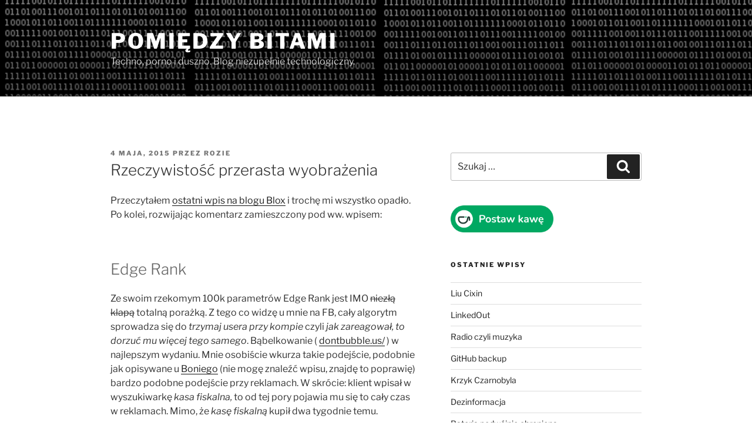

--- FILE ---
content_type: text/html; charset=UTF-8
request_url: https://zakr.es/blog/2015/05/rzeczywistosc-przerasta-wyobrazenia/
body_size: 38400
content:
<!DOCTYPE html>
<html lang="pl-PL" class="no-js no-svg">
<head>
<meta charset="UTF-8">
<meta name="viewport" content="width=device-width, initial-scale=1.0">
<link rel="profile" href="https://gmpg.org/xfn/11">

<script>
(function(html){html.className = html.className.replace(/\bno-js\b/,'js')})(document.documentElement);
//# sourceURL=twentyseventeen_javascript_detection
</script>
<meta name='robots' content='index, follow, max-image-preview:large, max-snippet:-1, max-video-preview:-1' />

	<!-- This site is optimized with the Yoast SEO plugin v26.8 - https://yoast.com/product/yoast-seo-wordpress/ -->
	<title>Rzeczywistość&nbsp;przerasta wyobrażenia - Pomiędzy bitami</title>
	<link rel="canonical" href="https://zakr.es/blog/2015/05/rzeczywistosc-przerasta-wyobrazenia/" />
	<meta property="og:locale" content="pl_PL" />
	<meta property="og:type" content="article" />
	<meta property="og:title" content="Rzeczywistość&nbsp;przerasta wyobrażenia - Pomiędzy bitami" />
	<meta property="og:description" content="Przeczytałem ostatni wpis na blogu Blox i trochę mi wszystko opadło. Po kolei, rozwijając komentarz zamieszczony pod ww. wpisem: Edge Rank Ze swoim rzekomym 100k parametrów Edge Rank jest IMO niezłą klapą totalną porażką. Z tego co widzę u mnie na FB, cały algorytm sprowadza się do trzymaj usera przy kompie czyli jak zareagował, to &hellip; Czytaj dalej „Rzeczywistość&nbsp;przerasta wyobrażenia”" />
	<meta property="og:url" content="https://zakr.es/blog/2015/05/rzeczywistosc-przerasta-wyobrazenia/" />
	<meta property="og:site_name" content="Pomiędzy bitami" />
	<meta property="article:published_time" content="2015-05-04T00:00:00+00:00" />
	<meta property="article:modified_time" content="2023-09-25T18:27:02+00:00" />
	<meta name="author" content="rozie" />
	<meta name="twitter:card" content="summary_large_image" />
	<meta name="twitter:label1" content="Napisane przez" />
	<meta name="twitter:data1" content="rozie" />
	<meta name="twitter:label2" content="Szacowany czas czytania" />
	<meta name="twitter:data2" content="4 minuty" />
	<script type="application/ld+json" class="yoast-schema-graph">{"@context":"https://schema.org","@graph":[{"@type":"Article","@id":"https://zakr.es/blog/2015/05/rzeczywistosc-przerasta-wyobrazenia/#article","isPartOf":{"@id":"https://zakr.es/blog/2015/05/rzeczywistosc-przerasta-wyobrazenia/"},"author":{"name":"rozie","@id":"https://zakr.es/blog/#/schema/person/8ef9c686c6a17e550663a4a6941f8490"},"headline":"Rzeczywistość&nbsp;przerasta wyobrażenia","datePublished":"2015-05-04T00:00:00+00:00","dateModified":"2023-09-25T18:27:02+00:00","mainEntityOfPage":{"@id":"https://zakr.es/blog/2015/05/rzeczywistosc-przerasta-wyobrazenia/"},"wordCount":583,"commentCount":1,"publisher":{"@id":"https://zakr.es/blog/#/schema/person/8ef9c686c6a17e550663a4a6941f8490"},"keywords":["blog","Facebook","google","internet","ludzie","serwis","sieć"],"articleSection":["Metatematyka"],"inLanguage":"pl-PL","potentialAction":[{"@type":"CommentAction","name":"Comment","target":["https://zakr.es/blog/2015/05/rzeczywistosc-przerasta-wyobrazenia/#respond"]}]},{"@type":"WebPage","@id":"https://zakr.es/blog/2015/05/rzeczywistosc-przerasta-wyobrazenia/","url":"https://zakr.es/blog/2015/05/rzeczywistosc-przerasta-wyobrazenia/","name":"Rzeczywistość&nbsp;przerasta wyobrażenia - Pomiędzy bitami","isPartOf":{"@id":"https://zakr.es/blog/#website"},"datePublished":"2015-05-04T00:00:00+00:00","dateModified":"2023-09-25T18:27:02+00:00","breadcrumb":{"@id":"https://zakr.es/blog/2015/05/rzeczywistosc-przerasta-wyobrazenia/#breadcrumb"},"inLanguage":"pl-PL","potentialAction":[{"@type":"ReadAction","target":["https://zakr.es/blog/2015/05/rzeczywistosc-przerasta-wyobrazenia/"]}]},{"@type":"BreadcrumbList","@id":"https://zakr.es/blog/2015/05/rzeczywistosc-przerasta-wyobrazenia/#breadcrumb","itemListElement":[{"@type":"ListItem","position":1,"name":"Blog","item":"https://zakr.es/blog/"},{"@type":"ListItem","position":2,"name":"Metatematyka","item":"https://zakr.es/blog/category/metatematyka/"},{"@type":"ListItem","position":3,"name":"Rzeczywistość&nbsp;przerasta wyobrażenia"}]},{"@type":"WebSite","@id":"https://zakr.es/blog/#website","url":"https://zakr.es/blog/","name":"Pomiędzy bitami","description":"Techno, porno i duszno. Blog niezupełnie technologiczny.","publisher":{"@id":"https://zakr.es/blog/#/schema/person/8ef9c686c6a17e550663a4a6941f8490"},"potentialAction":[{"@type":"SearchAction","target":{"@type":"EntryPoint","urlTemplate":"https://zakr.es/blog/?s={search_term_string}"},"query-input":{"@type":"PropertyValueSpecification","valueRequired":true,"valueName":"search_term_string"}}],"inLanguage":"pl-PL"},{"@type":["Person","Organization"],"@id":"https://zakr.es/blog/#/schema/person/8ef9c686c6a17e550663a4a6941f8490","name":"rozie","image":{"@type":"ImageObject","inLanguage":"pl-PL","@id":"https://zakr.es/blog/#/schema/person/image/","url":"https://secure.gravatar.com/avatar/18675cce41ad58f3df564f544b7b3b9bb926682101c253d4d12d16fb6bfeafbb?s=96&d=mm&r=g","contentUrl":"https://secure.gravatar.com/avatar/18675cce41ad58f3df564f544b7b3b9bb926682101c253d4d12d16fb6bfeafbb?s=96&d=mm&r=g","caption":"rozie"},"logo":{"@id":"https://zakr.es/blog/#/schema/person/image/"}}]}</script>
	<!-- / Yoast SEO plugin. -->


<link rel='dns-prefetch' href='//hcaptcha.com' />
<link rel="alternate" type="application/rss+xml" title="Pomiędzy bitami &raquo; Kanał z wpisami" href="https://zakr.es/blog/feed/" />
<link rel="alternate" type="application/rss+xml" title="Pomiędzy bitami &raquo; Kanał z komentarzami" href="https://zakr.es/blog/comments/feed/" />
<link rel="alternate" type="application/rss+xml" title="Pomiędzy bitami &raquo; Rzeczywistość&nbsp;przerasta wyobrażenia Kanał z komentarzami" href="https://zakr.es/blog/2015/05/rzeczywistosc-przerasta-wyobrazenia/feed/" />
<link rel="alternate" title="oEmbed (JSON)" type="application/json+oembed" href="https://zakr.es/blog/wp-json/oembed/1.0/embed?url=https%3A%2F%2Fzakr.es%2Fblog%2F2015%2F05%2Frzeczywistosc-przerasta-wyobrazenia%2F" />
<link rel="alternate" title="oEmbed (XML)" type="text/xml+oembed" href="https://zakr.es/blog/wp-json/oembed/1.0/embed?url=https%3A%2F%2Fzakr.es%2Fblog%2F2015%2F05%2Frzeczywistosc-przerasta-wyobrazenia%2F&#038;format=xml" />
<style id='wp-img-auto-sizes-contain-inline-css'>img:is([sizes=auto i],[sizes^="auto," i]){contain-intrinsic-size:3000px 1500px}</style>
<style id='wp-emoji-styles-inline-css'>img.wp-smiley,img.emoji{display:inline!important;border:none!important;box-shadow:none!important;height:1em!important;width:1em!important;margin:0 0.07em!important;vertical-align:-0.1em!important;background:none!important;padding:0!important}</style>
<style id='wp-block-library-inline-css'>:root{--wp-block-synced-color:#7a00df;--wp-block-synced-color--rgb:122,0,223;--wp-bound-block-color:var(--wp-block-synced-color);--wp-editor-canvas-background:#ddd;--wp-admin-theme-color:#007cba;--wp-admin-theme-color--rgb:0,124,186;--wp-admin-theme-color-darker-10:#006ba1;--wp-admin-theme-color-darker-10--rgb:0,107,160.5;--wp-admin-theme-color-darker-20:#005a87;--wp-admin-theme-color-darker-20--rgb:0,90,135;--wp-admin-border-width-focus:2px}@media (min-resolution:192dpi){:root{--wp-admin-border-width-focus:1.5px}}.wp-element-button{cursor:pointer}:root .has-very-light-gray-background-color{background-color:#eee}:root .has-very-dark-gray-background-color{background-color:#313131}:root .has-very-light-gray-color{color:#eee}:root .has-very-dark-gray-color{color:#313131}:root .has-vivid-green-cyan-to-vivid-cyan-blue-gradient-background{background:linear-gradient(135deg,#00d084,#0693e3)}:root .has-purple-crush-gradient-background{background:linear-gradient(135deg,#34e2e4,#4721fb 50%,#ab1dfe)}:root .has-hazy-dawn-gradient-background{background:linear-gradient(135deg,#faaca8,#dad0ec)}:root .has-subdued-olive-gradient-background{background:linear-gradient(135deg,#fafae1,#67a671)}:root .has-atomic-cream-gradient-background{background:linear-gradient(135deg,#fdd79a,#004a59)}:root .has-nightshade-gradient-background{background:linear-gradient(135deg,#330968,#31cdcf)}:root .has-midnight-gradient-background{background:linear-gradient(135deg,#020381,#2874fc)}:root{--wp--preset--font-size--normal:16px;--wp--preset--font-size--huge:42px}.has-regular-font-size{font-size:1em}.has-larger-font-size{font-size:2.625em}.has-normal-font-size{font-size:var(--wp--preset--font-size--normal)}.has-huge-font-size{font-size:var(--wp--preset--font-size--huge)}.has-text-align-center{text-align:center}.has-text-align-left{text-align:left}.has-text-align-right{text-align:right}.has-fit-text{white-space:nowrap!important}#end-resizable-editor-section{display:none}.aligncenter{clear:both}.items-justified-left{justify-content:flex-start}.items-justified-center{justify-content:center}.items-justified-right{justify-content:flex-end}.items-justified-space-between{justify-content:space-between}.screen-reader-text{border:0;clip-path:inset(50%);height:1px;margin:-1px;overflow:hidden;padding:0;position:absolute;width:1px;word-wrap:normal!important}.screen-reader-text:focus{background-color:#ddd;clip-path:none;color:#444;display:block;font-size:1em;height:auto;left:5px;line-height:normal;padding:15px 23px 14px;text-decoration:none;top:5px;width:auto;z-index:100000}html :where(.has-border-color){border-style:solid}html :where([style*=border-top-color]){border-top-style:solid}html :where([style*=border-right-color]){border-right-style:solid}html :where([style*=border-bottom-color]){border-bottom-style:solid}html :where([style*=border-left-color]){border-left-style:solid}html :where([style*=border-width]){border-style:solid}html :where([style*=border-top-width]){border-top-style:solid}html :where([style*=border-right-width]){border-right-style:solid}html :where([style*=border-bottom-width]){border-bottom-style:solid}html :where([style*=border-left-width]){border-left-style:solid}html :where(img[class*=wp-image-]){height:auto;max-width:100%}:where(figure){margin:0 0 1em}html :where(.is-position-sticky){--wp-admin--admin-bar--position-offset:var(--wp-admin--admin-bar--height,0px)}@media screen and (max-width:600px){html :where(.is-position-sticky){--wp-admin--admin-bar--position-offset:0px}}</style><style id='global-styles-inline-css'>:root{--wp--preset--aspect-ratio--square:1;--wp--preset--aspect-ratio--4-3:4/3;--wp--preset--aspect-ratio--3-4:3/4;--wp--preset--aspect-ratio--3-2:3/2;--wp--preset--aspect-ratio--2-3:2/3;--wp--preset--aspect-ratio--16-9:16/9;--wp--preset--aspect-ratio--9-16:9/16;--wp--preset--color--black:#000000;--wp--preset--color--cyan-bluish-gray:#abb8c3;--wp--preset--color--white:#ffffff;--wp--preset--color--pale-pink:#f78da7;--wp--preset--color--vivid-red:#cf2e2e;--wp--preset--color--luminous-vivid-orange:#ff6900;--wp--preset--color--luminous-vivid-amber:#fcb900;--wp--preset--color--light-green-cyan:#7bdcb5;--wp--preset--color--vivid-green-cyan:#00d084;--wp--preset--color--pale-cyan-blue:#8ed1fc;--wp--preset--color--vivid-cyan-blue:#0693e3;--wp--preset--color--vivid-purple:#9b51e0;--wp--preset--gradient--vivid-cyan-blue-to-vivid-purple:linear-gradient(135deg,rgb(6,147,227) 0%,rgb(155,81,224) 100%);--wp--preset--gradient--light-green-cyan-to-vivid-green-cyan:linear-gradient(135deg,rgb(122,220,180) 0%,rgb(0,208,130) 100%);--wp--preset--gradient--luminous-vivid-amber-to-luminous-vivid-orange:linear-gradient(135deg,rgb(252,185,0) 0%,rgb(255,105,0) 100%);--wp--preset--gradient--luminous-vivid-orange-to-vivid-red:linear-gradient(135deg,rgb(255,105,0) 0%,rgb(207,46,46) 100%);--wp--preset--gradient--very-light-gray-to-cyan-bluish-gray:linear-gradient(135deg,rgb(238,238,238) 0%,rgb(169,184,195) 100%);--wp--preset--gradient--cool-to-warm-spectrum:linear-gradient(135deg,rgb(74,234,220) 0%,rgb(151,120,209) 20%,rgb(207,42,186) 40%,rgb(238,44,130) 60%,rgb(251,105,98) 80%,rgb(254,248,76) 100%);--wp--preset--gradient--blush-light-purple:linear-gradient(135deg,rgb(255,206,236) 0%,rgb(152,150,240) 100%);--wp--preset--gradient--blush-bordeaux:linear-gradient(135deg,rgb(254,205,165) 0%,rgb(254,45,45) 50%,rgb(107,0,62) 100%);--wp--preset--gradient--luminous-dusk:linear-gradient(135deg,rgb(255,203,112) 0%,rgb(199,81,192) 50%,rgb(65,88,208) 100%);--wp--preset--gradient--pale-ocean:linear-gradient(135deg,rgb(255,245,203) 0%,rgb(182,227,212) 50%,rgb(51,167,181) 100%);--wp--preset--gradient--electric-grass:linear-gradient(135deg,rgb(202,248,128) 0%,rgb(113,206,126) 100%);--wp--preset--gradient--midnight:linear-gradient(135deg,rgb(2,3,129) 0%,rgb(40,116,252) 100%);--wp--preset--font-size--small:13px;--wp--preset--font-size--medium:20px;--wp--preset--font-size--large:36px;--wp--preset--font-size--x-large:42px;--wp--preset--spacing--20:0.44rem;--wp--preset--spacing--30:0.67rem;--wp--preset--spacing--40:1rem;--wp--preset--spacing--50:1.5rem;--wp--preset--spacing--60:2.25rem;--wp--preset--spacing--70:3.38rem;--wp--preset--spacing--80:5.06rem;--wp--preset--shadow--natural:6px 6px 9px rgba(0, 0, 0, 0.2);--wp--preset--shadow--deep:12px 12px 50px rgba(0, 0, 0, 0.4);--wp--preset--shadow--sharp:6px 6px 0px rgba(0, 0, 0, 0.2);--wp--preset--shadow--outlined:6px 6px 0px -3px rgb(255, 255, 255), 6px 6px rgb(0, 0, 0);--wp--preset--shadow--crisp:6px 6px 0px rgb(0, 0, 0)}:where(.is-layout-flex){gap:.5em}:where(.is-layout-grid){gap:.5em}body .is-layout-flex{display:flex}.is-layout-flex{flex-wrap:wrap;align-items:center}.is-layout-flex>:is(*,div){margin:0}body .is-layout-grid{display:grid}.is-layout-grid>:is(*,div){margin:0}:where(.wp-block-columns.is-layout-flex){gap:2em}:where(.wp-block-columns.is-layout-grid){gap:2em}:where(.wp-block-post-template.is-layout-flex){gap:1.25em}:where(.wp-block-post-template.is-layout-grid){gap:1.25em}.has-black-color{color:var(--wp--preset--color--black)!important}.has-cyan-bluish-gray-color{color:var(--wp--preset--color--cyan-bluish-gray)!important}.has-white-color{color:var(--wp--preset--color--white)!important}.has-pale-pink-color{color:var(--wp--preset--color--pale-pink)!important}.has-vivid-red-color{color:var(--wp--preset--color--vivid-red)!important}.has-luminous-vivid-orange-color{color:var(--wp--preset--color--luminous-vivid-orange)!important}.has-luminous-vivid-amber-color{color:var(--wp--preset--color--luminous-vivid-amber)!important}.has-light-green-cyan-color{color:var(--wp--preset--color--light-green-cyan)!important}.has-vivid-green-cyan-color{color:var(--wp--preset--color--vivid-green-cyan)!important}.has-pale-cyan-blue-color{color:var(--wp--preset--color--pale-cyan-blue)!important}.has-vivid-cyan-blue-color{color:var(--wp--preset--color--vivid-cyan-blue)!important}.has-vivid-purple-color{color:var(--wp--preset--color--vivid-purple)!important}.has-black-background-color{background-color:var(--wp--preset--color--black)!important}.has-cyan-bluish-gray-background-color{background-color:var(--wp--preset--color--cyan-bluish-gray)!important}.has-white-background-color{background-color:var(--wp--preset--color--white)!important}.has-pale-pink-background-color{background-color:var(--wp--preset--color--pale-pink)!important}.has-vivid-red-background-color{background-color:var(--wp--preset--color--vivid-red)!important}.has-luminous-vivid-orange-background-color{background-color:var(--wp--preset--color--luminous-vivid-orange)!important}.has-luminous-vivid-amber-background-color{background-color:var(--wp--preset--color--luminous-vivid-amber)!important}.has-light-green-cyan-background-color{background-color:var(--wp--preset--color--light-green-cyan)!important}.has-vivid-green-cyan-background-color{background-color:var(--wp--preset--color--vivid-green-cyan)!important}.has-pale-cyan-blue-background-color{background-color:var(--wp--preset--color--pale-cyan-blue)!important}.has-vivid-cyan-blue-background-color{background-color:var(--wp--preset--color--vivid-cyan-blue)!important}.has-vivid-purple-background-color{background-color:var(--wp--preset--color--vivid-purple)!important}.has-black-border-color{border-color:var(--wp--preset--color--black)!important}.has-cyan-bluish-gray-border-color{border-color:var(--wp--preset--color--cyan-bluish-gray)!important}.has-white-border-color{border-color:var(--wp--preset--color--white)!important}.has-pale-pink-border-color{border-color:var(--wp--preset--color--pale-pink)!important}.has-vivid-red-border-color{border-color:var(--wp--preset--color--vivid-red)!important}.has-luminous-vivid-orange-border-color{border-color:var(--wp--preset--color--luminous-vivid-orange)!important}.has-luminous-vivid-amber-border-color{border-color:var(--wp--preset--color--luminous-vivid-amber)!important}.has-light-green-cyan-border-color{border-color:var(--wp--preset--color--light-green-cyan)!important}.has-vivid-green-cyan-border-color{border-color:var(--wp--preset--color--vivid-green-cyan)!important}.has-pale-cyan-blue-border-color{border-color:var(--wp--preset--color--pale-cyan-blue)!important}.has-vivid-cyan-blue-border-color{border-color:var(--wp--preset--color--vivid-cyan-blue)!important}.has-vivid-purple-border-color{border-color:var(--wp--preset--color--vivid-purple)!important}.has-vivid-cyan-blue-to-vivid-purple-gradient-background{background:var(--wp--preset--gradient--vivid-cyan-blue-to-vivid-purple)!important}.has-light-green-cyan-to-vivid-green-cyan-gradient-background{background:var(--wp--preset--gradient--light-green-cyan-to-vivid-green-cyan)!important}.has-luminous-vivid-amber-to-luminous-vivid-orange-gradient-background{background:var(--wp--preset--gradient--luminous-vivid-amber-to-luminous-vivid-orange)!important}.has-luminous-vivid-orange-to-vivid-red-gradient-background{background:var(--wp--preset--gradient--luminous-vivid-orange-to-vivid-red)!important}.has-very-light-gray-to-cyan-bluish-gray-gradient-background{background:var(--wp--preset--gradient--very-light-gray-to-cyan-bluish-gray)!important}.has-cool-to-warm-spectrum-gradient-background{background:var(--wp--preset--gradient--cool-to-warm-spectrum)!important}.has-blush-light-purple-gradient-background{background:var(--wp--preset--gradient--blush-light-purple)!important}.has-blush-bordeaux-gradient-background{background:var(--wp--preset--gradient--blush-bordeaux)!important}.has-luminous-dusk-gradient-background{background:var(--wp--preset--gradient--luminous-dusk)!important}.has-pale-ocean-gradient-background{background:var(--wp--preset--gradient--pale-ocean)!important}.has-electric-grass-gradient-background{background:var(--wp--preset--gradient--electric-grass)!important}.has-midnight-gradient-background{background:var(--wp--preset--gradient--midnight)!important}.has-small-font-size{font-size:var(--wp--preset--font-size--small)!important}.has-medium-font-size{font-size:var(--wp--preset--font-size--medium)!important}.has-large-font-size{font-size:var(--wp--preset--font-size--large)!important}.has-x-large-font-size{font-size:var(--wp--preset--font-size--x-large)!important}</style>

<style id='classic-theme-styles-inline-css'>/*! This file is auto-generated */
.wp-block-button__link{color:#fff;background-color:#32373c;border-radius:9999px;box-shadow:none;text-decoration:none;padding:calc(.667em + 2px) calc(1.333em + 2px);font-size:1.125em}.wp-block-file__button{background:#32373c;color:#fff;text-decoration:none}</style>
<link rel='stylesheet' id='wpacu-combined-css-head-1' href='https://zakr.es/blog/wp-content/cache/asset-cleanup/css/head-aa700429fc986809c9b2c0994ba8d97391d86e6b.css' type='text/css' media='all' />
<style   data-wpacu-inline-css-file='1'>
/*!/wp-content/plugins/subscribe-to-comments-reloaded/includes/css/stcr-style.css*/.stcr-pagination-links{display:flex;flex-wrap:wrap}.stcr-pagination-links .stcr-page-link{display:block;padding:5px 15px;margin-left:-1px;border:1px solid #eaeaea}.stcr-pagination-links .stcr-page-link:first-child{border-top-left-radius:5px;border-bottom-left-radius:5px}.stcr-pagination-links .stcr-page-link:last-child{border-top-right-radius:5px;border-bottom-right-radius:5px}
</style>



<style   data-wpacu-inline-css-file='1'>
.is-small-text{font-size:.875em}.is-regular-text{font-size:1em}.is-large-text{font-size:2.25em}.is-larger-text{font-size:3em}.has-drop-cap:not(:focus):first-letter{float:left;font-size:8.4em;font-style:normal;font-weight:100;line-height:.68;margin:.05em .1em 0 0;text-transform:uppercase}body.rtl .has-drop-cap:not(:focus):first-letter{float:none;margin-left:.1em}p.has-drop-cap.has-background{overflow:hidden}:root :where(p.has-background){padding:1.25em 2.375em}:where(p.has-text-color:not(.has-link-color)) a{color:inherit}p.has-text-align-left[style*="writing-mode:vertical-lr"],p.has-text-align-right[style*="writing-mode:vertical-rl"]{rotate:180deg}
</style>
<style   data-wpacu-inline-css-file='1'>
h1:where(.wp-block-heading).has-background,h2:where(.wp-block-heading).has-background,h3:where(.wp-block-heading).has-background,h4:where(.wp-block-heading).has-background,h5:where(.wp-block-heading).has-background,h6:where(.wp-block-heading).has-background{padding:1.25em 2.375em}h1.has-text-align-left[style*=writing-mode]:where([style*=vertical-lr]),h1.has-text-align-right[style*=writing-mode]:where([style*=vertical-rl]),h2.has-text-align-left[style*=writing-mode]:where([style*=vertical-lr]),h2.has-text-align-right[style*=writing-mode]:where([style*=vertical-rl]),h3.has-text-align-left[style*=writing-mode]:where([style*=vertical-lr]),h3.has-text-align-right[style*=writing-mode]:where([style*=vertical-rl]),h4.has-text-align-left[style*=writing-mode]:where([style*=vertical-lr]),h4.has-text-align-right[style*=writing-mode]:where([style*=vertical-rl]),h5.has-text-align-left[style*=writing-mode]:where([style*=vertical-lr]),h5.has-text-align-right[style*=writing-mode]:where([style*=vertical-rl]),h6.has-text-align-left[style*=writing-mode]:where([style*=vertical-lr]),h6.has-text-align-right[style*=writing-mode]:where([style*=vertical-rl]){rotate:180deg}
</style>
<style   data-wpacu-inline-css-file='1'>
.yarpp-related{margin-bottom:1em;margin-top:1em}.yarpp-related a{font-weight:700;text-decoration:none}.yarpp-related .yarpp-thumbnail-title{font-size:96%;font-weight:700;text-align:left;text-decoration:none}.yarpp-related h3{font-size:125%;font-weight:700;margin:0;padding:0 0 5px;text-transform:capitalize}
</style>
<script src="https://zakr.es/blog/wp-content/plugins/jquery-updater/js/jquery-4.0.0.min.js?ver=4.0.0" id="jquery-core-js"></script>
<script src="https://zakr.es/blog/wp-content/plugins/jquery-updater/js/jquery-migrate-3.6.0.min.js?ver=3.6.0" id="jquery-migrate-js"></script>
<script id="twentyseventeen-global-js-extra">
var twentyseventeenScreenReaderText = {"quote":"\u003Csvg class=\"icon icon-quote-right\" aria-hidden=\"true\" role=\"img\"\u003E \u003Cuse href=\"#icon-quote-right\" xlink:href=\"#icon-quote-right\"\u003E\u003C/use\u003E \u003C/svg\u003E"};
//# sourceURL=twentyseventeen-global-js-extra
</script>
<script src="https://zakr.es/blog/wp-content/themes/twentyseventeen/assets/js/global.js?ver=20211130" id="twentyseventeen-global-js" defer data-wp-strategy="defer"></script>
<link rel="EditURI" type="application/rsd+xml" title="RSD" href="https://zakr.es/blog/xmlrpc.php?rsd" />
<style>.h-captcha{position:relative;display:block;margin-bottom:2rem;padding:0;clear:both}.h-captcha[data-size="normal"]{width:302px;height:76px}.h-captcha[data-size="compact"]{width:158px;height:138px}.h-captcha[data-size="invisible"]{display:none}.h-captcha iframe{z-index:1}.h-captcha::before{content:"";display:block;position:absolute;top:0;left:0;background:url(https://zakr.es/blog/wp-content/plugins/hcaptcha-for-forms-and-more/assets/images/hcaptcha-div-logo.svg) no-repeat;border:1px solid #fff0;border-radius:4px;box-sizing:border-box}.h-captcha::after{content:"The hCaptcha loading is delayed until user interaction.";font-family:-apple-system,system-ui,BlinkMacSystemFont,"Segoe UI",Roboto,Oxygen,Ubuntu,"Helvetica Neue",Arial,sans-serif;font-size:10px;font-weight:500;position:absolute;top:0;bottom:0;left:0;right:0;box-sizing:border-box;color:#bf1722;opacity:0}.h-captcha:not(:has(iframe))::after{animation:hcap-msg-fade-in .3s ease forwards;animation-delay:2s}.h-captcha:has(iframe)::after{animation:none;opacity:0}@keyframes hcap-msg-fade-in{to{opacity:1}}.h-captcha[data-size="normal"]::before{width:302px;height:76px;background-position:93.8% 28%}.h-captcha[data-size="normal"]::after{width:302px;height:76px;display:flex;flex-wrap:wrap;align-content:center;line-height:normal;padding:0 75px 0 10px}.h-captcha[data-size="compact"]::before{width:158px;height:138px;background-position:49.9% 78.8%}.h-captcha[data-size="compact"]::after{width:158px;height:138px;text-align:center;line-height:normal;padding:24px 10px 10px 10px}.h-captcha[data-theme="light"]::before,body.is-light-theme .h-captcha[data-theme="auto"]::before,.h-captcha[data-theme="auto"]::before{background-color:#fafafa;border:1px solid #e0e0e0}.h-captcha[data-theme="dark"]::before,body.is-dark-theme .h-captcha[data-theme="auto"]::before,html.wp-dark-mode-active .h-captcha[data-theme="auto"]::before,html.drdt-dark-mode .h-captcha[data-theme="auto"]::before{background-image:url(https://zakr.es/blog/wp-content/plugins/hcaptcha-for-forms-and-more/assets/images/hcaptcha-div-logo-white.svg);background-repeat:no-repeat;background-color:#333;border:1px solid #f5f5f5}@media (prefers-color-scheme:dark){.h-captcha[data-theme="auto"]::before{background-image:url(https://zakr.es/blog/wp-content/plugins/hcaptcha-for-forms-and-more/assets/images/hcaptcha-div-logo-white.svg);background-repeat:no-repeat;background-color:#333;border:1px solid #f5f5f5}}.h-captcha[data-theme="custom"]::before{background-color:initial}.h-captcha[data-size="invisible"]::before,.h-captcha[data-size="invisible"]::after{display:none}.h-captcha iframe{position:relative}div[style*="z-index: 2147483647"] div[style*="border-width: 11px"][style*="position: absolute"][style*="pointer-events: none"]{border-style:none}</style>
<link rel="pingback" href="https://zakr.es/blog/xmlrpc.php">
<style>.recentcomments a{display:inline!important;padding:0!important;margin:0!important}</style></head>

<body class="wp-singular post-template-default single single-post postid-1845 single-format-standard wp-embed-responsive wp-theme-twentyseventeen has-header-image has-sidebar colors-light">
<div id="page" class="site">
	<a class="skip-link screen-reader-text" href="#content">
		Przejdź do treści	</a>

	<header id="masthead" class="site-header">

		<div class="custom-header">

		<div class="custom-header-media">
			<div id="wp-custom-header" class="wp-custom-header"><img src="https://zakr.es/blog/wp-content/uploads/2020/08/background2.png" width="1407" height="252" alt="" srcset="https://zakr.es/blog/wp-content/uploads/2020/08/background2.png 1407w, https://zakr.es/blog/wp-content/uploads/2020/08/background2-300x54.png 300w, https://zakr.es/blog/wp-content/uploads/2020/08/background2-1024x183.png 1024w, https://zakr.es/blog/wp-content/uploads/2020/08/background2-768x138.png 768w" sizes="(max-width: 767px) 200vw, 100vw" decoding="async" fetchpriority="high" /></div>		</div>

	<div class="site-branding">
	<div class="wrap">

		
		<div class="site-branding-text">
							<p class="site-title"><a href="https://zakr.es/blog/" rel="home" >Pomiędzy bitami</a></p>
								<p class="site-description">Techno, porno i duszno. Blog niezupełnie technologiczny.</p>
					</div><!-- .site-branding-text -->

		
	</div><!-- .wrap -->
</div><!-- .site-branding -->

</div><!-- .custom-header -->

		
	</header><!-- #masthead -->

	
	<div class="site-content-contain">
		<div id="content" class="site-content">

<div class="wrap">
	<div id="primary" class="content-area">
		<main id="main" class="site-main">

			
<article id="post-1845" class="post-1845 post type-post status-publish format-standard hentry category-metatematyka tag-blog tag-facebook tag-google tag-internet tag-ludzie tag-serwis tag-siec">
		<header class="entry-header">
		<div class="entry-meta"><span class="posted-on"><span class="screen-reader-text">Opublikowane w</span> <a href="https://zakr.es/blog/2015/05/rzeczywistosc-przerasta-wyobrazenia/" rel="bookmark"><time class="entry-date published" datetime="2015-05-04T00:00:00+02:00">4 maja, 2015</time><time class="updated" datetime="2023-09-25T20:27:02+02:00">25 września, 2023</time></a></span><span class="byline"> przez <span class="author vcard"><a class="url fn n" href="https://zakr.es/blog/author/rozie/">rozie</a></span></span></div><!-- .entry-meta --><h1 class="entry-title">Rzeczywistość&nbsp;przerasta wyobrażenia</h1>	</header><!-- .entry-header -->

	
	<div class="entry-content">
		
<p>Przeczytałem <a href="http://blox.blox.pl/2015/04/Facebook-sie-zmienia-Ty-zmieniaj-sie-wraz-z-nim.html" rel="nofollow">ostatni wpis na blogu Blox</a> i trochę mi wszystko opadło. Po kolei, rozwijając komentarz zamieszczony pod ww. wpisem:</p>



<h2 class="wp-block-heading">Edge Rank</h2>



<p>Ze swoim rzekomym 100k parametrów Edge Rank jest IMO <span style="text-decoration: line-through;">niezłą klapą</span> totalną porażką. Z tego co widzę u mnie na FB, cały algorytm sprowadza się do <em>trzymaj usera przy kompie</em> czyli <em>jak zareagował, to dorzuć mu więcej tego samego</em>. Bąbelkowanie ( <a href="http://dontbubble.us/" rel="nofollow">dontbubble.us/</a> ) w najlepszym wydaniu. Mnie osobiście wkurza takie podejście, podobnie jak opisywane u <a href="http://bs-blog.clouds-forge.eu/i">Boniego</a> (nie mogę znaleźć wpisu, znajdę to poprawię) bardzo podobne podejście przy reklamach. W skrócie: klient wpisał w wyszukiwarkę <em>kasa fiskalna, </em> to od tej pory pojawia mu się to cały czas w reklamach. Mimo, że <em>kasę fiskalną</em> kupił dwa tygodnie temu.</p>



<p>Bardzo kojarzy mi się to z wpadnięciem w jakieś ekstremum lokalne przy poszukiwaniu optimum z wykorzystaniem algorytmów genetycznych. Niby dobrze (zwł. lepiej, niż losowo), ale tak naprawdę bardzo niedobrze. Oczekiwałbym jednak jakiejś finezji typu <em>skoro ktoś interesuje się X, to za chwilę zacznie Y</em>. No i oczywiście algorytm wie, kiedy to <em>za chwilę</em> nastąpi. Albo <em>skoro użytkownik czytał już N wpisów/czasu o X, to się nasycił.</em> Tymczasem rozwiązań tego typu brak, zamiast tego bombardowanie do znudzenia tym samym.</p>



<h2 class="wp-block-heading">Publikowanie wpisów o określonych porach</h2>



<p>Gdy pisałem wpis o <a href="https://zakr.es/blog/2015/04/5-sposobow-na-poprawe-zarobkow-na-blogu/" target="_blank" rel="noreferrer noopener">pięciu sposobach na poprawienie zarobków</a>, to raczej się nabijałem, że ktoś będzie sobie zawracał tym głowę w kontekście bloga, ale właśnie w tym miejscu rzeczywistość przerasta wyobrażenia. Nie tylko temat <em>kiedy publikować na Facebooku</em> jest opisywany w wielu artykułach czy nawet FAQ, ale nawet istnieją serwisy (Sotrender), które za drobną opłatą typu 13 euro czy 49 zł miesięcznie zbadają tę aktywność u <em>naszych fanów</em>. Znaczy naszego profilu na FB.</p>



<p>Pomysł z dorzuceniem uwzględnienia prognozy pogody w opisany w linkowanym wyżej wpisie sposób nie wygląda już wcale na niedorzeczny. Przecież mamy dość dokładne dane dotyczące położenia geograficznego czytelników. Do tego historia pogody dla miast, prognoza pogody (dowolny serwis, masa tego&#8230;) i załatwione. Z moich obserwacji z pracy u ISP wynika, że korelacja między pogodą a wykorzystaniem internetu przez użytkowników końcowych jak najbardziej istnieje. Zresztą, daje się to zauważyć nawet na blogu. Niezbyt skomplikowane do napisania, zresztą.</p>



<p>W sumie mam Piwika, więc mógłbym się pobawić w wyciąganie danych dotyczących miejscowości użytkowników stamtąd&#8230; Plus prosta baza z pogodą (historia) i gotowe. Tylko niestety widzę, że darmowa wersja bazy GeoIP dla Polski ma skuteczność rozpoznawania dla miast na poziomie 26% dla przybliżenia 50 km i 32% dla 100 km. Trochę niska ta skuteczność&#8230; Komercyjna wersja ma odpowiednio 58% i 70% i wtedy może to mieć sens&#8230;</p>



<h2 class="wp-block-heading">Facebook to nowe Google</h2>



<p>Pamiętam, jak zupełnie niedawno jedyną wyrocznią w sprawach tego, co jest dobre a co jest złe w sieci było Google. Wszyscy patrzyli, co Google lubi, co promuje w wyszukiwaniach (ostatnio: wersje mobilne). Oczywiście na Google nadal ludzie patrzą, ale to co zobaczyłem odnośnie FB przypomniało mi o wpisie, gdzie pisałem, że <a href="https://zakr.es/blog/2011/10/Facebook-takes-it-all">Facebook to nowy internet</a>. I faktycznie, ilość treści i narzędzi pomocniczych pozwala sądzić, że FB w dziedzinie <em>social media</em> jest już tym, czym Google w &#8222;reszcie sieci&#8221;.</p>



<p>Nawet nie to, że się tego wszystkiego nie spodziewałem, ale&#8230; już?</p>
<div class='yarpp yarpp-related yarpp-related-website yarpp-template-list'>
<!-- YARPP List -->
<h3>Related posts:</h3><ol>
<li><a href="https://zakr.es/blog/2023/04/google-authenticator-ma-backup/" rel="bookmark" title="Google Authenticator ma backup">Google Authenticator ma backup</a></li>
<li><a href="https://zakr.es/blog/2023/05/google-he-knows-me/" rel="bookmark" title="Google, he knows me">Google, he knows me</a></li>
<li><a href="https://zakr.es/blog/2013/10/spolecznosciowo-mniej/" rel="bookmark" title="Społecznościowo mniej">Społecznościowo mniej</a></li>
<li><a href="https://zakr.es/blog/2021/01/wolne-social-media/" rel="bookmark" title="Wolne social media">Wolne social media</a></li>
<li><a href="https://zakr.es/blog/2009/12/hp-t5520-jako-router/" rel="bookmark" title="HP T5520 jako router">HP T5520 jako router</a></li>
</ol>
</div>
	</div><!-- .entry-content -->

	<footer class="entry-footer"><span class="cat-tags-links"><span class="cat-links"><svg class="icon icon-folder-open" aria-hidden="true" role="img"> <use href="#icon-folder-open" xlink:href="#icon-folder-open"></use> </svg><span class="screen-reader-text">Kategorie</span><a href="https://zakr.es/blog/category/metatematyka/" rel="category tag">Metatematyka</a></span><span class="tags-links"><svg class="icon icon-hashtag" aria-hidden="true" role="img"> <use href="#icon-hashtag" xlink:href="#icon-hashtag"></use> </svg><span class="screen-reader-text">Tagi</span><a href="https://zakr.es/blog/tag/blog/" rel="tag">blog</a>, <a href="https://zakr.es/blog/tag/facebook/" rel="tag">Facebook</a>, <a href="https://zakr.es/blog/tag/google/" rel="tag">google</a>, <a href="https://zakr.es/blog/tag/internet/" rel="tag">internet</a>, <a href="https://zakr.es/blog/tag/ludzie/" rel="tag">ludzie</a>, <a href="https://zakr.es/blog/tag/serwis/" rel="tag">serwis</a>, <a href="https://zakr.es/blog/tag/siec/" rel="tag">sieć</a></span></span></footer> <!-- .entry-footer -->
</article><!-- #post-1845 -->

<div id="comments" class="comments-area">

			<h2 class="comments-title">
			Jedna odpowiedź do &ldquo;Rzeczywistość&nbsp;przerasta wyobrażenia&rdquo;		</h2>

		<ol class="comment-list">
					<li id="comment-2975" class="comment byuser comment-author-rozie bypostauthor even thread-even depth-1">
			<article id="div-comment-2975" class="comment-body">
				<footer class="comment-meta">
					<div class="comment-author vcard">
						<img alt='' src='https://secure.gravatar.com/avatar/18675cce41ad58f3df564f544b7b3b9bb926682101c253d4d12d16fb6bfeafbb?s=100&#038;d=mm&#038;r=g' srcset='https://secure.gravatar.com/avatar/18675cce41ad58f3df564f544b7b3b9bb926682101c253d4d12d16fb6bfeafbb?s=200&#038;d=mm&#038;r=g 2x' class='avatar avatar-100 photo' height='100' width='100' decoding='async'/>						<b class="fn">Monter</b> <span class="says">pisze:</span>					</div><!-- .comment-author -->

					<div class="comment-metadata">
						<a href="https://zakr.es/blog/2015/05/rzeczywistosc-przerasta-wyobrazenia/#comment-2975"><time datetime="2015-05-04T16:00:02+02:00">4 maja, 2015 o 4:00 pm</time></a>					</div><!-- .comment-metadata -->

									</footer><!-- .comment-meta -->

				<div class="comment-content">
					<p>Przeczytałem Twoją notkę i podlinkowany art z Blox. Po sekcji o nazwie &#8222;Zdobywaj wiedzę!&#8221; widzę, że czas pierdolnąć te Bieszczady i zostać prelegentem. Tematy szkoleń nie istotne, coś się wymyśli na poczekaniu, byle szerzyć wiedzę, być w Trendach, i broń boże nie pracować fizycznie. Wystarczy dużo gadać, nie koniecznie z sensem. I zbierać lajki.</p>
<p>Serio, do tego dąży świat&#8230;? To ja chyba żyję w jakimś innym.</p>
				</div><!-- .comment-content -->

				<div class="reply"><a rel="nofollow" class="comment-reply-link" href="#comment-2975" data-commentid="2975" data-postid="1845" data-belowelement="div-comment-2975" data-respondelement="respond" data-replyto="Odpowiedz użytkownikowi Monter" aria-label="Odpowiedz użytkownikowi Monter"><svg class="icon icon-mail-reply" aria-hidden="true" role="img"> <use href="#icon-mail-reply" xlink:href="#icon-mail-reply"></use> </svg>Odpowiedz</a></div>			</article><!-- .comment-body -->
		</li><!-- #comment-## -->
		</ol>

			<div id="respond" class="comment-respond">
		<h3 id="reply-title" class="comment-reply-title">Dodaj komentarz <small><a rel="nofollow" id="cancel-comment-reply-link" href="/blog/2015/05/rzeczywistosc-przerasta-wyobrazenia/#respond" style="display:none;">Anuluj pisanie odpowiedzi</a></small></h3><form action="https://zakr.es/blog/wp-comments-post.php" method="post" id="commentform" class="comment-form"><p class="comment-notes"><span id="email-notes">Twój adres e-mail nie zostanie opublikowany.</span> <span class="required-field-message">Wymagane pola są oznaczone <span class="required">*</span></span></p><p class="comment-form-comment"><label for="comment">Komentarz <span class="required">*</span></label> <textarea autocomplete="new-password"  id="bdb420cd56"  name="bdb420cd56"   cols="45" rows="8" maxlength="65525" required></textarea><textarea id="comment" aria-label="hp-comment" aria-hidden="true" name="comment" autocomplete="new-password" style="padding:0 !important;clip:rect(1px, 1px, 1px, 1px) !important;position:absolute !important;white-space:nowrap !important;height:1px !important;width:1px !important;overflow:hidden !important;" tabindex="-1"></textarea><script data-noptimize>document.getElementById("comment").setAttribute( "id", "aa44307adee46a863f5325aeadf4bb05" );document.getElementById("bdb420cd56").setAttribute( "id", "comment" );</script></p><p class="comment-form-author"><label for="author">Nazwa <span class="required">*</span></label> <input id="author" name="author" type="text" value="" size="30" maxlength="245" autocomplete="name" required /></p>
<p class="comment-form-email"><label for="email">Adres e-mail <span class="required">*</span></label> <input id="email" name="email" type="email" value="" size="30" maxlength="100" aria-describedby="email-notes" autocomplete="email" required /></p>
<p class="comment-form-url"><label for="url">Witryna internetowa</label> <input id="url" name="url" type="url" value="" size="30" maxlength="200" autocomplete="url" /></p>
		<input
				type="hidden"
				class="hcaptcha-widget-id"
				name="hcaptcha-widget-id"
				value="eyJzb3VyY2UiOlsiV29yZFByZXNzIl0sImZvcm1faWQiOjE4NDV9-0e12ec789dd0b9b907506de402093584">
				<input
				type="hidden"
				class="hcaptcha-signature"
				name="hcaptcha-signature-SENhcHRjaGFcV1BcQ29tbWVudA=="
				value="eyJzb3VyY2UiOlsiV29yZFByZXNzIl0sImZvcm1faWQiOjE4NDUsImhjYXB0Y2hhX3Nob3duIjp0cnVlfQ==-e37c388725fb9da014ae3bc312cd1660">
				<h-captcha
			class="h-captcha"
			data-sitekey="5e0146ee-c036-4e8e-8cf8-eb4ee1331528"
			data-theme="light"
			data-size="normal"
			data-auto="false"
			data-ajax="false"
			data-force="false">
		</h-captcha>
		<input type="hidden" id="hcaptcha_comment_nonce" name="hcaptcha_comment_nonce" value="b2043d13ab" /><input type="hidden" name="_wp_http_referer" value="/blog/2015/05/rzeczywistosc-przerasta-wyobrazenia/" /><p class='comment-form-subscriptions'><label for='subscribe-reloaded'><select name='subscribe-reloaded' id='subscribe-reloaded'>
								<option value='none' selected='selected'>Nie subskrybuj</option>
								<option value='yes' >Wszystkie nowe komentarze</option>
								<option value='replies' >Odpowiedzi na moje komentarze</option>
							</select> Notify me of followup comments via e-mail. You can also <a href="https://zakr.es/blog/comment-subscriptions/?srp=1845&amp;srk=e82dfa9864e8154ddf2406746126e31c&amp;sra=s&amp;srsrc=f">subscribe</a> without commenting.</label></p><p class="form-submit"><input name="submit" type="submit" id="submit" class="submit" value="Komentarz wpisu" /> <input type='hidden' name='comment_post_ID' value='1845' id='comment_post_ID' />
<input type='hidden' name='comment_parent' id='comment_parent' value='0' />
</p></form>	</div><!-- #respond -->
	
</div><!-- #comments -->

	<nav class="navigation post-navigation" aria-label="Wpisy">
		<h2 class="screen-reader-text">Nawigacja wpisu</h2>
		<div class="nav-links"><div class="nav-previous"><a href="https://zakr.es/blog/2015/04/docker-io-debian-jessie-howto/" rel="prev"><span class="screen-reader-text">Poprzedni wpis</span><span aria-hidden="true" class="nav-subtitle">Poprzedni</span> <span class="nav-title"><span class="nav-title-icon-wrapper"><svg class="icon icon-arrow-left" aria-hidden="true" role="img"> <use href="#icon-arrow-left" xlink:href="#icon-arrow-left"></use> </svg></span>Docker.io Debian Jessie HOWTO</span></a></div><div class="nav-next"><a href="https://zakr.es/blog/2015/05/latarnik-wyborczy-nie-ufaj-wynikom/" rel="next"><span class="screen-reader-text">Następny wpis</span><span aria-hidden="true" class="nav-subtitle">Następne</span> <span class="nav-title">Latarnik Wyborczy &#8211; nie ufaj wynikom<span class="nav-title-icon-wrapper"><svg class="icon icon-arrow-right" aria-hidden="true" role="img"> <use href="#icon-arrow-right" xlink:href="#icon-arrow-right"></use> </svg></span></span></a></div></div>
	</nav>
		</main><!-- #main -->
	</div><!-- #primary -->
	
<aside id="secondary" class="widget-area" aria-label="Panel boczny na blogu">
	<section id="search-2" class="widget widget_search">

<form role="search" method="get" class="search-form" action="https://zakr.es/blog/">
	<label for="search-form-1">
		<span class="screen-reader-text">
			Szukaj:		</span>
	</label>
	<input type="search" id="search-form-1" class="search-field" placeholder="Szukaj &hellip;" value="" name="s" />
	<button type="submit" class="search-submit"><svg class="icon icon-search" aria-hidden="true" role="img"> <use href="#icon-search" xlink:href="#icon-search"></use> </svg><span class="screen-reader-text">
		Szukaj	</span></button>
</form>
</section><section id="block-4" class="widget widget_block"><a rel="nofollow" href="https://buycoffee.to/rozie" target="_blank"><img decoding="async" src="https://buycoffee.to/img/share-button-primary.png" style="width: 175px; height: 46px" alt="Postaw mi kawę na buycoffee.to"></a></section>
		<section id="recent-posts-2" class="widget widget_recent_entries">
		<h2 class="widget-title">Ostatnie wpisy</h2><nav aria-label="Ostatnie wpisy">
		<ul>
											<li>
					<a href="https://zakr.es/blog/2026/01/liu-cixin/">Liu Cixin</a>
									</li>
											<li>
					<a href="https://zakr.es/blog/2026/01/linkedout/">LinkedOut</a>
									</li>
											<li>
					<a href="https://zakr.es/blog/2025/12/radio-czyli-muzyka/">Radio czyli muzyka</a>
									</li>
											<li>
					<a href="https://zakr.es/blog/2025/11/github-backup/">GitHub backup</a>
									</li>
											<li>
					<a href="https://zakr.es/blog/2025/11/krzyk-czarnobyla/">Krzyk Czarnobyla</a>
									</li>
											<li>
					<a href="https://zakr.es/blog/2025/11/dezinformacja/">Dezinformacja</a>
									</li>
											<li>
					<a href="https://zakr.es/blog/2025/10/bateria-podwojnie-chroniona/">Bateria podwójnie chroniona</a>
									</li>
											<li>
					<a href="https://zakr.es/blog/2025/09/mastodon-backup/">Mastodon backup</a>
									</li>
					</ul>

		</nav></section><section id="recent-comments-2" class="widget widget_recent_comments"><h2 class="widget-title">Najnowsze komentarze</h2><nav aria-label="Najnowsze komentarze"><ul id="recentcomments"><li class="recentcomments"><span class="comment-author-link"><a href="https://zakr.es/blog/2026/01/liu-cixin/" class="url" rel="ugc">Liu Cixin - Pomiędzy bitami</a></span> - <a href="https://zakr.es/blog/2025/09/biblioteka-raczynskich/#comment-6544">Biblioteka Raczyńskich</a></li><li class="recentcomments"><span class="comment-author-link"><a href="https://blogrys.pl" class="url" rel="ugc external nofollow">Borys</a></span> - <a href="https://zakr.es/blog/2026/01/linkedout/#comment-6538">LinkedOut</a></li><li class="recentcomments"><span class="comment-author-link">rozie</span> - <a href="https://zakr.es/blog/2026/01/linkedout/#comment-6537">LinkedOut</a></li><li class="recentcomments"><span class="comment-author-link"><a href="https://blogrys.pl" class="url" rel="ugc external nofollow">Borys</a></span> - <a href="https://zakr.es/blog/2026/01/linkedout/#comment-6536">LinkedOut</a></li><li class="recentcomments"><span class="comment-author-link">rozie</span> - <a href="https://zakr.es/blog/2026/01/linkedout/#comment-6534">LinkedOut</a></li></ul></nav></section><section id="categories-2" class="widget widget_categories"><h2 class="widget-title">Kategorie</h2><nav aria-label="Kategorie">
			<ul>
					<li class="cat-item cat-item-2"><a href="https://zakr.es/blog/category/android/">Android</a> (17)
</li>
	<li class="cat-item cat-item-34"><a href="https://zakr.es/blog/category/dsp2017/">DSP2017</a> (23)
</li>
	<li class="cat-item cat-item-52"><a href="https://zakr.es/blog/category/gsm/">GSM</a> (18)
</li>
	<li class="cat-item cat-item-72"><a href="https://zakr.es/blog/category/inne/">Inne</a> (281)
</li>
	<li class="cat-item cat-item-202"><a href="https://zakr.es/blog/category/linux/">Linux</a> (172)
</li>
	<li class="cat-item cat-item-332"><a href="https://zakr.es/blog/category/macos/">macOS</a> (15)
</li>
	<li class="cat-item cat-item-235"><a href="https://zakr.es/blog/category/metatematyka/">Metatematyka</a> (83)
</li>
	<li class="cat-item cat-item-243"><a href="https://zakr.es/blog/category/rozrywka/">Rozrywka</a> (56)
</li>
	<li class="cat-item cat-item-255"><a href="https://zakr.es/blog/category/security/">Security</a> (51)
</li>
	<li class="cat-item cat-item-260"><a href="https://zakr.es/blog/category/siec/">Sieć</a> (82)
</li>
	<li class="cat-item cat-item-273"><a href="https://zakr.es/blog/category/wolnosc/">Wolność</a> (65)
</li>
			</ul>

			</nav></section><section id="meta-2" class="widget widget_meta"><h2 class="widget-title">Meta</h2><nav aria-label="Meta">
		<ul>
						<li><a rel="nofollow" href="https://zakr.es/blog/wp-login.php">Zaloguj się</a></li>
			<li><a href="https://zakr.es/blog/feed/">Kanał wpisów</a></li>
			<li><a href="https://zakr.es/blog/comments/feed/">Kanał komentarzy</a></li>

			<li><a href="https://pl.wordpress.org/">WordPress.org</a></li>
		</ul>

		</nav></section><section id="tag_cloud-3" class="widget widget_tag_cloud"><h2 class="widget-title">Tagi</h2><nav aria-label="Tagi"><div class="tagcloud"><ul class='wp-tag-cloud' role='list'>
	<li><a href="https://zakr.es/blog/tag/admin/" class="tag-cloud-link tag-link-45 tag-link-position-1" style="font-size: 1em;">admin</a></li>
	<li><a href="https://zakr.es/blog/tag/android/" class="tag-cloud-link tag-link-3 tag-link-position-2" style="font-size: 1em;">android</a></li>
	<li><a href="https://zakr.es/blog/tag/anonimowosc/" class="tag-cloud-link tag-link-116 tag-link-position-3" style="font-size: 1em;">anonimowość</a></li>
	<li><a href="https://zakr.es/blog/tag/blog/" class="tag-cloud-link tag-link-23 tag-link-position-4" style="font-size: 1em;">blog</a></li>
	<li><a href="https://zakr.es/blog/tag/blox/" class="tag-cloud-link tag-link-51 tag-link-position-5" style="font-size: 1em;">blox</a></li>
	<li><a href="https://zakr.es/blog/tag/bug/" class="tag-cloud-link tag-link-111 tag-link-position-6" style="font-size: 1em;">bug</a></li>
	<li><a href="https://zakr.es/blog/tag/debian/" class="tag-cloud-link tag-link-20 tag-link-position-7" style="font-size: 1em;">debian</a></li>
	<li><a href="https://zakr.es/blog/tag/dom/" class="tag-cloud-link tag-link-87 tag-link-position-8" style="font-size: 1em;">dom</a></li>
	<li><a href="https://zakr.es/blog/tag/google/" class="tag-cloud-link tag-link-9 tag-link-position-9" style="font-size: 1em;">google</a></li>
	<li><a href="https://zakr.es/blog/tag/gsm/" class="tag-cloud-link tag-link-12 tag-link-position-10" style="font-size: 1em;">gsm</a></li>
	<li><a href="https://zakr.es/blog/tag/howto/" class="tag-cloud-link tag-link-10 tag-link-position-11" style="font-size: 1em;">howto</a></li>
	<li><a href="https://zakr.es/blog/tag/internet/" class="tag-cloud-link tag-link-43 tag-link-position-12" style="font-size: 1em;">internet</a></li>
	<li><a href="https://zakr.es/blog/tag/komputer/" class="tag-cloud-link tag-link-103 tag-link-position-13" style="font-size: 1em;">komputer</a></li>
	<li><a href="https://zakr.es/blog/tag/laptop/" class="tag-cloud-link tag-link-104 tag-link-position-14" style="font-size: 1em;">laptop</a></li>
	<li><a href="https://zakr.es/blog/tag/linux/" class="tag-cloud-link tag-link-18 tag-link-position-15" style="font-size: 1em;">linux</a></li>
	<li><a href="https://zakr.es/blog/tag/ludzie/" class="tag-cloud-link tag-link-74 tag-link-position-16" style="font-size: 1em;">ludzie</a></li>
	<li><a href="https://zakr.es/blog/tag/miasto/" class="tag-cloud-link tag-link-49 tag-link-position-17" style="font-size: 1em;">miasto</a></li>
	<li><a href="https://zakr.es/blog/tag/muzyka/" class="tag-cloud-link tag-link-79 tag-link-position-18" style="font-size: 1em;">muzyka</a></li>
	<li><a href="https://zakr.es/blog/tag/panstwo/" class="tag-cloud-link tag-link-70 tag-link-position-19" style="font-size: 1em;">państwo</a></li>
	<li><a href="https://zakr.es/blog/tag/perl/" class="tag-cloud-link tag-link-64 tag-link-position-20" style="font-size: 1em;">perl</a></li>
	<li><a href="https://zakr.es/blog/tag/polityka/" class="tag-cloud-link tag-link-90 tag-link-position-21" style="font-size: 1em;">polityka</a></li>
	<li><a href="https://zakr.es/blog/tag/poznan/" class="tag-cloud-link tag-link-38 tag-link-position-22" style="font-size: 1em;">Poznań</a></li>
	<li><a href="https://zakr.es/blog/tag/praca/" class="tag-cloud-link tag-link-47 tag-link-position-23" style="font-size: 1em;">praca</a></li>
	<li><a href="https://zakr.es/blog/tag/prawo/" class="tag-cloud-link tag-link-91 tag-link-position-24" style="font-size: 1em;">prawo</a></li>
	<li><a href="https://zakr.es/blog/tag/program/" class="tag-cloud-link tag-link-5 tag-link-position-25" style="font-size: 1em;">program</a></li>
	<li><a href="https://zakr.es/blog/tag/prywatnosc/" class="tag-cloud-link tag-link-117 tag-link-position-26" style="font-size: 1em;">prywatność</a></li>
	<li><a href="https://zakr.es/blog/tag/python/" class="tag-cloud-link tag-link-41 tag-link-position-27" style="font-size: 1em;">Python</a></li>
	<li><a href="https://zakr.es/blog/tag/raspberry-pi/" class="tag-cloud-link tag-link-36 tag-link-position-28" style="font-size: 1em;">raspberry pi</a></li>
	<li><a href="https://zakr.es/blog/tag/recenzja/" class="tag-cloud-link tag-link-105 tag-link-position-29" style="font-size: 1em;">recenzja</a></li>
	<li><a href="https://zakr.es/blog/tag/reklama/" class="tag-cloud-link tag-link-119 tag-link-position-30" style="font-size: 1em;">reklama</a></li>
	<li><a href="https://zakr.es/blog/tag/router/" class="tag-cloud-link tag-link-26 tag-link-position-31" style="font-size: 1em;">router</a></li>
	<li><a href="https://zakr.es/blog/tag/security/" class="tag-cloud-link tag-link-67 tag-link-position-32" style="font-size: 1em;">security</a></li>
	<li><a href="https://zakr.es/blog/tag/serwer/" class="tag-cloud-link tag-link-48 tag-link-position-33" style="font-size: 1em;">serwer</a></li>
	<li><a href="https://zakr.es/blog/tag/serwis/" class="tag-cloud-link tag-link-61 tag-link-position-34" style="font-size: 1em;">serwis</a></li>
	<li><a href="https://zakr.es/blog/tag/siec/" class="tag-cloud-link tag-link-44 tag-link-position-35" style="font-size: 1em;">sieć</a></li>
	<li><a href="https://zakr.es/blog/tag/skrypt/" class="tag-cloud-link tag-link-42 tag-link-position-36" style="font-size: 1em;">skrypt</a></li>
	<li><a href="https://zakr.es/blog/tag/sprzet/" class="tag-cloud-link tag-link-16 tag-link-position-37" style="font-size: 1em;">sprzęt</a></li>
	<li><a href="https://zakr.es/blog/tag/strona/" class="tag-cloud-link tag-link-62 tag-link-position-38" style="font-size: 1em;">strona</a></li>
	<li><a href="https://zakr.es/blog/tag/system/" class="tag-cloud-link tag-link-17 tag-link-position-39" style="font-size: 1em;">system</a></li>
	<li><a href="https://zakr.es/blog/tag/telefon/" class="tag-cloud-link tag-link-7 tag-link-position-40" style="font-size: 1em;">telefon</a></li>
	<li><a href="https://zakr.es/blog/tag/tor/" class="tag-cloud-link tag-link-94 tag-link-position-41" style="font-size: 1em;">tor</a></li>
	<li><a href="https://zakr.es/blog/tag/upgrade/" class="tag-cloud-link tag-link-32 tag-link-position-42" style="font-size: 1em;">upgrade</a></li>
	<li><a href="https://zakr.es/blog/tag/wifi/" class="tag-cloud-link tag-link-27 tag-link-position-43" style="font-size: 1em;">WiFi</a></li>
	<li><a href="https://zakr.es/blog/tag/wolnosc/" class="tag-cloud-link tag-link-100 tag-link-position-44" style="font-size: 1em;">wolność</a></li>
	<li><a href="https://zakr.es/blog/tag/www/" class="tag-cloud-link tag-link-136 tag-link-position-45" style="font-size: 1em;">WWW</a></li>
</ul>
</div>
</nav></section><section id="pages-3" class="widget widget_pages"><h2 class="widget-title">Strony</h2><nav aria-label="Strony">
			<ul>
				<li class="page_item page-item-2436"><a href="https://zakr.es/blog/bitlbee-tutorial/">BitlBee tutorial</a></li>
<li class="page_item page-item-2427"><a href="https://zakr.es/blog/debian-gnu-linux-on-dell-vostro-1440/">Debian GNU/Linux on Dell Vostro 1440</a></li>
<li class="page_item page-item-2432"><a href="https://zakr.es/blog/debian-gnu-linux-on-fujitsu-siemens-esprimo-v6515/">Debian GNU/Linux on Fujitsu Siemens Esprimo V6515</a></li>
<li class="page_item page-item-2400"><a href="https://zakr.es/blog/przydatne-polecenia-linux/">Przydatne polecenia Linux</a></li>
<li class="page_item page-item-2425"><a href="https://zakr.es/blog/tabulatury-basowe/">Tabulatury basowe</a></li>
<li class="page_item page-item-2416"><a href="https://zakr.es/blog/kody-virgin-mobile/">Virgin Mobile kody USSD</a></li>
<li class="page_item page-item-2423"><a href="https://zakr.es/blog/wiazanie-krawata-wezel-pol-windsor/">Wiązanie krawata &#8211; węzeł pół Windsor</a></li>
<li class="page_item page-item-2434"><a href="https://zakr.es/blog/yanosik-poziomy/">Yanosik poziomy</a></li>
<li class="page_item page-item-2381"><a href="https://zakr.es/blog/licencja/">Licencja</a></li>
<li class="page_item page-item-2392"><a href="https://zakr.es/blog/kontakt/">Kontakt</a></li>
<li class="page_item page-item-2418"><a href="https://zakr.es/blog/zasady/">Zasady</a></li>
<li class="page_item page-item-2440"><a href="https://zakr.es/blog/polityka-prywatnosci/">Polityka prywatności</a></li>
			</ul>

			</nav></section><section id="archives-2" class="widget widget_archive"><h2 class="widget-title">Archiwa</h2><nav aria-label="Archiwa">
			<ul>
					<li><a href='https://zakr.es/blog/2026/01/'>styczeń 2026</a>&nbsp;(2)</li>
	<li><a href='https://zakr.es/blog/2025/12/'>grudzień 2025</a>&nbsp;(1)</li>
	<li><a href='https://zakr.es/blog/2025/11/'>listopad 2025</a>&nbsp;(3)</li>
	<li><a href='https://zakr.es/blog/2025/10/'>październik 2025</a>&nbsp;(1)</li>
	<li><a href='https://zakr.es/blog/2025/09/'>wrzesień 2025</a>&nbsp;(2)</li>
	<li><a href='https://zakr.es/blog/2025/08/'>sierpień 2025</a>&nbsp;(3)</li>
	<li><a href='https://zakr.es/blog/2025/07/'>lipiec 2025</a>&nbsp;(2)</li>
	<li><a href='https://zakr.es/blog/2025/06/'>czerwiec 2025</a>&nbsp;(3)</li>
	<li><a href='https://zakr.es/blog/2025/05/'>maj 2025</a>&nbsp;(2)</li>
	<li><a href='https://zakr.es/blog/2025/04/'>kwiecień 2025</a>&nbsp;(3)</li>
	<li><a href='https://zakr.es/blog/2025/03/'>marzec 2025</a>&nbsp;(3)</li>
	<li><a href='https://zakr.es/blog/2025/02/'>luty 2025</a>&nbsp;(2)</li>
	<li><a href='https://zakr.es/blog/2025/01/'>styczeń 2025</a>&nbsp;(4)</li>
	<li><a href='https://zakr.es/blog/2024/12/'>grudzień 2024</a>&nbsp;(3)</li>
	<li><a href='https://zakr.es/blog/2024/11/'>listopad 2024</a>&nbsp;(2)</li>
	<li><a href='https://zakr.es/blog/2024/10/'>październik 2024</a>&nbsp;(3)</li>
	<li><a href='https://zakr.es/blog/2024/09/'>wrzesień 2024</a>&nbsp;(3)</li>
	<li><a href='https://zakr.es/blog/2024/08/'>sierpień 2024</a>&nbsp;(2)</li>
	<li><a href='https://zakr.es/blog/2024/07/'>lipiec 2024</a>&nbsp;(2)</li>
	<li><a href='https://zakr.es/blog/2024/06/'>czerwiec 2024</a>&nbsp;(2)</li>
	<li><a href='https://zakr.es/blog/2024/05/'>maj 2024</a>&nbsp;(3)</li>
	<li><a href='https://zakr.es/blog/2024/04/'>kwiecień 2024</a>&nbsp;(2)</li>
	<li><a href='https://zakr.es/blog/2024/03/'>marzec 2024</a>&nbsp;(1)</li>
	<li><a href='https://zakr.es/blog/2024/02/'>luty 2024</a>&nbsp;(3)</li>
	<li><a href='https://zakr.es/blog/2024/01/'>styczeń 2024</a>&nbsp;(3)</li>
	<li><a href='https://zakr.es/blog/2023/12/'>grudzień 2023</a>&nbsp;(2)</li>
	<li><a href='https://zakr.es/blog/2023/11/'>listopad 2023</a>&nbsp;(4)</li>
	<li><a href='https://zakr.es/blog/2023/10/'>październik 2023</a>&nbsp;(3)</li>
	<li><a href='https://zakr.es/blog/2023/09/'>wrzesień 2023</a>&nbsp;(2)</li>
	<li><a href='https://zakr.es/blog/2023/08/'>sierpień 2023</a>&nbsp;(2)</li>
	<li><a href='https://zakr.es/blog/2023/07/'>lipiec 2023</a>&nbsp;(2)</li>
	<li><a href='https://zakr.es/blog/2023/06/'>czerwiec 2023</a>&nbsp;(5)</li>
	<li><a href='https://zakr.es/blog/2023/05/'>maj 2023</a>&nbsp;(3)</li>
	<li><a href='https://zakr.es/blog/2023/04/'>kwiecień 2023</a>&nbsp;(3)</li>
	<li><a href='https://zakr.es/blog/2023/03/'>marzec 2023</a>&nbsp;(2)</li>
	<li><a href='https://zakr.es/blog/2023/02/'>luty 2023</a>&nbsp;(3)</li>
	<li><a href='https://zakr.es/blog/2023/01/'>styczeń 2023</a>&nbsp;(2)</li>
	<li><a href='https://zakr.es/blog/2022/12/'>grudzień 2022</a>&nbsp;(2)</li>
	<li><a href='https://zakr.es/blog/2022/11/'>listopad 2022</a>&nbsp;(2)</li>
	<li><a href='https://zakr.es/blog/2022/10/'>październik 2022</a>&nbsp;(2)</li>
	<li><a href='https://zakr.es/blog/2022/09/'>wrzesień 2022</a>&nbsp;(1)</li>
	<li><a href='https://zakr.es/blog/2022/08/'>sierpień 2022</a>&nbsp;(4)</li>
	<li><a href='https://zakr.es/blog/2022/07/'>lipiec 2022</a>&nbsp;(1)</li>
	<li><a href='https://zakr.es/blog/2022/06/'>czerwiec 2022</a>&nbsp;(3)</li>
	<li><a href='https://zakr.es/blog/2022/05/'>maj 2022</a>&nbsp;(2)</li>
	<li><a href='https://zakr.es/blog/2022/04/'>kwiecień 2022</a>&nbsp;(1)</li>
	<li><a href='https://zakr.es/blog/2022/03/'>marzec 2022</a>&nbsp;(2)</li>
	<li><a href='https://zakr.es/blog/2022/02/'>luty 2022</a>&nbsp;(3)</li>
	<li><a href='https://zakr.es/blog/2022/01/'>styczeń 2022</a>&nbsp;(3)</li>
	<li><a href='https://zakr.es/blog/2021/12/'>grudzień 2021</a>&nbsp;(3)</li>
	<li><a href='https://zakr.es/blog/2021/11/'>listopad 2021</a>&nbsp;(2)</li>
	<li><a href='https://zakr.es/blog/2021/10/'>październik 2021</a>&nbsp;(2)</li>
	<li><a href='https://zakr.es/blog/2021/09/'>wrzesień 2021</a>&nbsp;(3)</li>
	<li><a href='https://zakr.es/blog/2021/08/'>sierpień 2021</a>&nbsp;(4)</li>
	<li><a href='https://zakr.es/blog/2021/07/'>lipiec 2021</a>&nbsp;(3)</li>
	<li><a href='https://zakr.es/blog/2021/06/'>czerwiec 2021</a>&nbsp;(2)</li>
	<li><a href='https://zakr.es/blog/2021/05/'>maj 2021</a>&nbsp;(4)</li>
	<li><a href='https://zakr.es/blog/2021/04/'>kwiecień 2021</a>&nbsp;(3)</li>
	<li><a href='https://zakr.es/blog/2021/03/'>marzec 2021</a>&nbsp;(3)</li>
	<li><a href='https://zakr.es/blog/2021/02/'>luty 2021</a>&nbsp;(3)</li>
	<li><a href='https://zakr.es/blog/2021/01/'>styczeń 2021</a>&nbsp;(6)</li>
	<li><a href='https://zakr.es/blog/2020/12/'>grudzień 2020</a>&nbsp;(3)</li>
	<li><a href='https://zakr.es/blog/2020/11/'>listopad 2020</a>&nbsp;(3)</li>
	<li><a href='https://zakr.es/blog/2020/10/'>październik 2020</a>&nbsp;(2)</li>
	<li><a href='https://zakr.es/blog/2020/09/'>wrzesień 2020</a>&nbsp;(1)</li>
	<li><a href='https://zakr.es/blog/2020/08/'>sierpień 2020</a>&nbsp;(4)</li>
	<li><a href='https://zakr.es/blog/2020/07/'>lipiec 2020</a>&nbsp;(2)</li>
	<li><a href='https://zakr.es/blog/2020/06/'>czerwiec 2020</a>&nbsp;(3)</li>
	<li><a href='https://zakr.es/blog/2020/05/'>maj 2020</a>&nbsp;(1)</li>
	<li><a href='https://zakr.es/blog/2020/04/'>kwiecień 2020</a>&nbsp;(2)</li>
	<li><a href='https://zakr.es/blog/2020/03/'>marzec 2020</a>&nbsp;(2)</li>
	<li><a href='https://zakr.es/blog/2020/02/'>luty 2020</a>&nbsp;(1)</li>
	<li><a href='https://zakr.es/blog/2020/01/'>styczeń 2020</a>&nbsp;(2)</li>
	<li><a href='https://zakr.es/blog/2019/12/'>grudzień 2019</a>&nbsp;(1)</li>
	<li><a href='https://zakr.es/blog/2019/11/'>listopad 2019</a>&nbsp;(3)</li>
	<li><a href='https://zakr.es/blog/2019/10/'>październik 2019</a>&nbsp;(3)</li>
	<li><a href='https://zakr.es/blog/2019/09/'>wrzesień 2019</a>&nbsp;(2)</li>
	<li><a href='https://zakr.es/blog/2019/08/'>sierpień 2019</a>&nbsp;(2)</li>
	<li><a href='https://zakr.es/blog/2019/07/'>lipiec 2019</a>&nbsp;(4)</li>
	<li><a href='https://zakr.es/blog/2019/06/'>czerwiec 2019</a>&nbsp;(1)</li>
	<li><a href='https://zakr.es/blog/2019/05/'>maj 2019</a>&nbsp;(3)</li>
	<li><a href='https://zakr.es/blog/2019/04/'>kwiecień 2019</a>&nbsp;(3)</li>
	<li><a href='https://zakr.es/blog/2019/03/'>marzec 2019</a>&nbsp;(3)</li>
	<li><a href='https://zakr.es/blog/2019/02/'>luty 2019</a>&nbsp;(1)</li>
	<li><a href='https://zakr.es/blog/2019/01/'>styczeń 2019</a>&nbsp;(2)</li>
	<li><a href='https://zakr.es/blog/2018/12/'>grudzień 2018</a>&nbsp;(2)</li>
	<li><a href='https://zakr.es/blog/2018/11/'>listopad 2018</a>&nbsp;(4)</li>
	<li><a href='https://zakr.es/blog/2018/10/'>październik 2018</a>&nbsp;(2)</li>
	<li><a href='https://zakr.es/blog/2018/09/'>wrzesień 2018</a>&nbsp;(4)</li>
	<li><a href='https://zakr.es/blog/2018/08/'>sierpień 2018</a>&nbsp;(3)</li>
	<li><a href='https://zakr.es/blog/2018/07/'>lipiec 2018</a>&nbsp;(3)</li>
	<li><a href='https://zakr.es/blog/2018/06/'>czerwiec 2018</a>&nbsp;(4)</li>
	<li><a href='https://zakr.es/blog/2018/05/'>maj 2018</a>&nbsp;(5)</li>
	<li><a href='https://zakr.es/blog/2018/04/'>kwiecień 2018</a>&nbsp;(1)</li>
	<li><a href='https://zakr.es/blog/2018/03/'>marzec 2018</a>&nbsp;(1)</li>
	<li><a href='https://zakr.es/blog/2018/02/'>luty 2018</a>&nbsp;(3)</li>
	<li><a href='https://zakr.es/blog/2018/01/'>styczeń 2018</a>&nbsp;(5)</li>
	<li><a href='https://zakr.es/blog/2017/12/'>grudzień 2017</a>&nbsp;(2)</li>
	<li><a href='https://zakr.es/blog/2017/11/'>listopad 2017</a>&nbsp;(3)</li>
	<li><a href='https://zakr.es/blog/2017/10/'>październik 2017</a>&nbsp;(3)</li>
	<li><a href='https://zakr.es/blog/2017/09/'>wrzesień 2017</a>&nbsp;(4)</li>
	<li><a href='https://zakr.es/blog/2017/08/'>sierpień 2017</a>&nbsp;(5)</li>
	<li><a href='https://zakr.es/blog/2017/07/'>lipiec 2017</a>&nbsp;(3)</li>
	<li><a href='https://zakr.es/blog/2017/06/'>czerwiec 2017</a>&nbsp;(6)</li>
	<li><a href='https://zakr.es/blog/2017/05/'>maj 2017</a>&nbsp;(7)</li>
	<li><a href='https://zakr.es/blog/2017/04/'>kwiecień 2017</a>&nbsp;(9)</li>
	<li><a href='https://zakr.es/blog/2017/03/'>marzec 2017</a>&nbsp;(12)</li>
	<li><a href='https://zakr.es/blog/2017/02/'>luty 2017</a>&nbsp;(2)</li>
	<li><a href='https://zakr.es/blog/2017/01/'>styczeń 2017</a>&nbsp;(3)</li>
	<li><a href='https://zakr.es/blog/2016/12/'>grudzień 2016</a>&nbsp;(1)</li>
	<li><a href='https://zakr.es/blog/2016/11/'>listopad 2016</a>&nbsp;(2)</li>
	<li><a href='https://zakr.es/blog/2016/10/'>październik 2016</a>&nbsp;(3)</li>
	<li><a href='https://zakr.es/blog/2016/09/'>wrzesień 2016</a>&nbsp;(4)</li>
	<li><a href='https://zakr.es/blog/2016/08/'>sierpień 2016</a>&nbsp;(5)</li>
	<li><a href='https://zakr.es/blog/2016/07/'>lipiec 2016</a>&nbsp;(3)</li>
	<li><a href='https://zakr.es/blog/2016/06/'>czerwiec 2016</a>&nbsp;(6)</li>
	<li><a href='https://zakr.es/blog/2016/05/'>maj 2016</a>&nbsp;(2)</li>
	<li><a href='https://zakr.es/blog/2016/04/'>kwiecień 2016</a>&nbsp;(5)</li>
	<li><a href='https://zakr.es/blog/2016/03/'>marzec 2016</a>&nbsp;(4)</li>
	<li><a href='https://zakr.es/blog/2016/02/'>luty 2016</a>&nbsp;(6)</li>
	<li><a href='https://zakr.es/blog/2016/01/'>styczeń 2016</a>&nbsp;(3)</li>
	<li><a href='https://zakr.es/blog/2015/12/'>grudzień 2015</a>&nbsp;(4)</li>
	<li><a href='https://zakr.es/blog/2015/11/'>listopad 2015</a>&nbsp;(4)</li>
	<li><a href='https://zakr.es/blog/2015/10/'>październik 2015</a>&nbsp;(7)</li>
	<li><a href='https://zakr.es/blog/2015/09/'>wrzesień 2015</a>&nbsp;(6)</li>
	<li><a href='https://zakr.es/blog/2015/08/'>sierpień 2015</a>&nbsp;(5)</li>
	<li><a href='https://zakr.es/blog/2015/07/'>lipiec 2015</a>&nbsp;(6)</li>
	<li><a href='https://zakr.es/blog/2015/06/'>czerwiec 2015</a>&nbsp;(7)</li>
	<li><a href='https://zakr.es/blog/2015/05/'>maj 2015</a>&nbsp;(7)</li>
	<li><a href='https://zakr.es/blog/2015/04/'>kwiecień 2015</a>&nbsp;(8)</li>
	<li><a href='https://zakr.es/blog/2015/03/'>marzec 2015</a>&nbsp;(4)</li>
	<li><a href='https://zakr.es/blog/2015/02/'>luty 2015</a>&nbsp;(7)</li>
	<li><a href='https://zakr.es/blog/2015/01/'>styczeń 2015</a>&nbsp;(3)</li>
	<li><a href='https://zakr.es/blog/2014/12/'>grudzień 2014</a>&nbsp;(5)</li>
	<li><a href='https://zakr.es/blog/2014/11/'>listopad 2014</a>&nbsp;(7)</li>
	<li><a href='https://zakr.es/blog/2014/10/'>październik 2014</a>&nbsp;(7)</li>
	<li><a href='https://zakr.es/blog/2014/09/'>wrzesień 2014</a>&nbsp;(7)</li>
	<li><a href='https://zakr.es/blog/2014/08/'>sierpień 2014</a>&nbsp;(8)</li>
	<li><a href='https://zakr.es/blog/2014/07/'>lipiec 2014</a>&nbsp;(11)</li>
	<li><a href='https://zakr.es/blog/2014/06/'>czerwiec 2014</a>&nbsp;(7)</li>
	<li><a href='https://zakr.es/blog/2014/05/'>maj 2014</a>&nbsp;(4)</li>
	<li><a href='https://zakr.es/blog/2014/04/'>kwiecień 2014</a>&nbsp;(8)</li>
	<li><a href='https://zakr.es/blog/2014/03/'>marzec 2014</a>&nbsp;(5)</li>
	<li><a href='https://zakr.es/blog/2014/02/'>luty 2014</a>&nbsp;(5)</li>
	<li><a href='https://zakr.es/blog/2014/01/'>styczeń 2014</a>&nbsp;(3)</li>
	<li><a href='https://zakr.es/blog/2013/12/'>grudzień 2013</a>&nbsp;(4)</li>
	<li><a href='https://zakr.es/blog/2013/11/'>listopad 2013</a>&nbsp;(5)</li>
	<li><a href='https://zakr.es/blog/2013/10/'>październik 2013</a>&nbsp;(5)</li>
	<li><a href='https://zakr.es/blog/2013/09/'>wrzesień 2013</a>&nbsp;(3)</li>
	<li><a href='https://zakr.es/blog/2013/08/'>sierpień 2013</a>&nbsp;(5)</li>
	<li><a href='https://zakr.es/blog/2013/07/'>lipiec 2013</a>&nbsp;(7)</li>
	<li><a href='https://zakr.es/blog/2013/06/'>czerwiec 2013</a>&nbsp;(5)</li>
	<li><a href='https://zakr.es/blog/2013/05/'>maj 2013</a>&nbsp;(4)</li>
	<li><a href='https://zakr.es/blog/2013/04/'>kwiecień 2013</a>&nbsp;(7)</li>
	<li><a href='https://zakr.es/blog/2013/03/'>marzec 2013</a>&nbsp;(5)</li>
	<li><a href='https://zakr.es/blog/2013/02/'>luty 2013</a>&nbsp;(5)</li>
	<li><a href='https://zakr.es/blog/2013/01/'>styczeń 2013</a>&nbsp;(4)</li>
	<li><a href='https://zakr.es/blog/2012/12/'>grudzień 2012</a>&nbsp;(6)</li>
	<li><a href='https://zakr.es/blog/2012/11/'>listopad 2012</a>&nbsp;(6)</li>
	<li><a href='https://zakr.es/blog/2012/10/'>październik 2012</a>&nbsp;(5)</li>
	<li><a href='https://zakr.es/blog/2012/09/'>wrzesień 2012</a>&nbsp;(8)</li>
	<li><a href='https://zakr.es/blog/2012/08/'>sierpień 2012</a>&nbsp;(4)</li>
	<li><a href='https://zakr.es/blog/2012/07/'>lipiec 2012</a>&nbsp;(5)</li>
	<li><a href='https://zakr.es/blog/2012/06/'>czerwiec 2012</a>&nbsp;(5)</li>
	<li><a href='https://zakr.es/blog/2012/05/'>maj 2012</a>&nbsp;(8)</li>
	<li><a href='https://zakr.es/blog/2012/04/'>kwiecień 2012</a>&nbsp;(6)</li>
	<li><a href='https://zakr.es/blog/2012/03/'>marzec 2012</a>&nbsp;(8)</li>
	<li><a href='https://zakr.es/blog/2012/02/'>luty 2012</a>&nbsp;(7)</li>
	<li><a href='https://zakr.es/blog/2012/01/'>styczeń 2012</a>&nbsp;(7)</li>
	<li><a href='https://zakr.es/blog/2011/12/'>grudzień 2011</a>&nbsp;(5)</li>
	<li><a href='https://zakr.es/blog/2011/11/'>listopad 2011</a>&nbsp;(6)</li>
	<li><a href='https://zakr.es/blog/2011/10/'>październik 2011</a>&nbsp;(8)</li>
	<li><a href='https://zakr.es/blog/2011/09/'>wrzesień 2011</a>&nbsp;(5)</li>
	<li><a href='https://zakr.es/blog/2011/08/'>sierpień 2011</a>&nbsp;(4)</li>
	<li><a href='https://zakr.es/blog/2011/07/'>lipiec 2011</a>&nbsp;(6)</li>
	<li><a href='https://zakr.es/blog/2011/06/'>czerwiec 2011</a>&nbsp;(7)</li>
	<li><a href='https://zakr.es/blog/2011/05/'>maj 2011</a>&nbsp;(6)</li>
	<li><a href='https://zakr.es/blog/2011/04/'>kwiecień 2011</a>&nbsp;(6)</li>
	<li><a href='https://zakr.es/blog/2011/03/'>marzec 2011</a>&nbsp;(7)</li>
	<li><a href='https://zakr.es/blog/2011/02/'>luty 2011</a>&nbsp;(8)</li>
	<li><a href='https://zakr.es/blog/2011/01/'>styczeń 2011</a>&nbsp;(10)</li>
	<li><a href='https://zakr.es/blog/2010/12/'>grudzień 2010</a>&nbsp;(7)</li>
	<li><a href='https://zakr.es/blog/2010/11/'>listopad 2010</a>&nbsp;(7)</li>
	<li><a href='https://zakr.es/blog/2010/10/'>październik 2010</a>&nbsp;(7)</li>
	<li><a href='https://zakr.es/blog/2010/09/'>wrzesień 2010</a>&nbsp;(7)</li>
	<li><a href='https://zakr.es/blog/2010/08/'>sierpień 2010</a>&nbsp;(6)</li>
	<li><a href='https://zakr.es/blog/2010/07/'>lipiec 2010</a>&nbsp;(12)</li>
	<li><a href='https://zakr.es/blog/2010/06/'>czerwiec 2010</a>&nbsp;(4)</li>
	<li><a href='https://zakr.es/blog/2010/05/'>maj 2010</a>&nbsp;(9)</li>
	<li><a href='https://zakr.es/blog/2010/04/'>kwiecień 2010</a>&nbsp;(8)</li>
	<li><a href='https://zakr.es/blog/2010/03/'>marzec 2010</a>&nbsp;(6)</li>
	<li><a href='https://zakr.es/blog/2010/02/'>luty 2010</a>&nbsp;(9)</li>
	<li><a href='https://zakr.es/blog/2010/01/'>styczeń 2010</a>&nbsp;(7)</li>
	<li><a href='https://zakr.es/blog/2009/12/'>grudzień 2009</a>&nbsp;(7)</li>
	<li><a href='https://zakr.es/blog/2009/11/'>listopad 2009</a>&nbsp;(8)</li>
	<li><a href='https://zakr.es/blog/2009/10/'>październik 2009</a>&nbsp;(14)</li>
	<li><a href='https://zakr.es/blog/2009/09/'>wrzesień 2009</a>&nbsp;(11)</li>
	<li><a href='https://zakr.es/blog/2009/08/'>sierpień 2009</a>&nbsp;(13)</li>
	<li><a href='https://zakr.es/blog/2009/07/'>lipiec 2009</a>&nbsp;(13)</li>
			</ul>

			</nav></section></aside><!-- #secondary -->
</div><!-- .wrap -->


		</div><!-- #content -->

		<footer id="colophon" class="site-footer">
			<div class="wrap">
				
					<nav class="social-navigation" aria-label="Menu serwisów społecznościowych w stopce strony">
						<div class="menu-linki-container"><ul id="menu-linki" class="social-links-menu"><li id="menu-item-4571" class="menu-item menu-item-type-custom menu-item-object-custom menu-item-4571"><a href="https://1mb.club/"><span class="screen-reader-text">The 1MB Club</span><svg class="icon icon-chain" aria-hidden="true" role="img"> <use href="#icon-chain" xlink:href="#icon-chain"></use> </svg></a></li>
<li id="menu-item-4061" class="menu-item menu-item-type-custom menu-item-object-custom menu-item-4061"><a href="https://512kb.club/"><span class="screen-reader-text">The 512KB Club</span><svg class="icon icon-chain" aria-hidden="true" role="img"> <use href="#icon-chain" xlink:href="#icon-chain"></use> </svg></a></li>
<li id="menu-item-4062" class="menu-item menu-item-type-custom menu-item-object-custom menu-item-4062"><a href="https://250kb.club/"><span class="screen-reader-text">The 250kb Club</span><svg class="icon icon-chain" aria-hidden="true" role="img"> <use href="#icon-chain" xlink:href="#icon-chain"></use> </svg></a></li>
</ul></div>					</nav><!-- .social-navigation -->
					<div class="site-info">
	<a class="privacy-policy-link" href="https://zakr.es/blog/polityka-prywatnosci/" rel="privacy-policy">Polityka prywatności</a><span role="separator" aria-hidden="true"></span>	<a href="https://pl.wordpress.org/" class="imprint">
		Dumnie wspierane przez WordPress	</a>
</div><!-- .site-info -->
			</div><!-- .wrap -->
		</footer><!-- #colophon -->
	</div><!-- .site-content-contain -->
</div><!-- #page -->
<script type="speculationrules">
{"prefetch":[{"source":"document","where":{"and":[{"href_matches":"/blog/*"},{"not":{"href_matches":["/blog/wp-*.php","/blog/wp-admin/*","/blog/wp-content/uploads/*","/blog/wp-content/*","/blog/wp-content/plugins/*","/blog/wp-content/themes/twentyseventeen/*","/blog/*\\?(.+)"]}},{"not":{"selector_matches":"a[rel~=\"nofollow\"]"}},{"not":{"selector_matches":".no-prefetch, .no-prefetch a"}}]},"eagerness":"conservative"}]}
</script>
<!-- Matomo -->
<script type="text/javascript">
  var _paq = window._paq = window._paq || [];
  /* tracker methods like "setCustomDimension" should be called before "trackPageView" */
  _paq.push(['trackPageView']);
  _paq.push(['enableLinkTracking']);
  (function() {
    var u="https://zakr.es/piwik/";
    _paq.push(['setTrackerUrl', u+'matomo.php']);
    _paq.push(['setSiteId', '10']);
    var d=document, g=d.createElement('script'), s=d.getElementsByTagName('script')[0];
    g.type='text/javascript'; g.async=true; g.src=u+'matomo.js'; s.parentNode.insertBefore(g,s);
  })();
</script>
<noscript><p><img src="https://zakr.es/piwik/matomo.php?idsite=10&rec=1" style="border:0;" alt="" /></p></noscript>
<!-- End Matomo Code --><script>
(()=>{'use strict';let loaded=!1,scrolled=!1,timerId;function load(){if(loaded){return}
loaded=!0;clearTimeout(timerId);window.removeEventListener('touchstart',load);document.body.removeEventListener('mouseenter',load);document.body.removeEventListener('click',load);window.removeEventListener('keydown',load);window.removeEventListener('scroll',scrollHandler);const t=document.getElementsByTagName('script')[0];const s=document.createElement('script');s.type='text/javascript';s.id='hcaptcha-api';s.src='https://js.hcaptcha.com/1/api.js?onload=hCaptchaOnLoad&render=explicit';s.async=!0;t.parentNode.insertBefore(s,t)}
function scrollHandler(){if(!scrolled){scrolled=!0;return}
load()}
document.addEventListener('hCaptchaBeforeAPI',function(){const delay=-100;if(delay>=0){timerId=setTimeout(load,delay)}
const options={passive:!0};window.addEventListener('touchstart',load,options);document.body.addEventListener('mouseenter',load);document.body.addEventListener('click',load);window.addEventListener('keydown',load);window.addEventListener('scroll',scrollHandler,options)})})()
</script>
<script src="https://zakr.es/blog/wp-content/themes/twentyseventeen/assets/js/jquery.scrollTo.js?ver=2.1.3" id="jquery-scrollto-js" defer data-wp-strategy="defer"></script>
<script src="https://zakr.es/blog/wp-includes/js/comment-reply.min.js?ver=6.9" id="comment-reply-js" async data-wp-strategy="async" fetchpriority="low"></script>
<script src="https://zakr.es/blog/wp-includes/js/dist/hooks.min.js?ver=dd5603f07f9220ed27f1" id="wp-hooks-js"></script>
<script id="hcaptcha-js-extra">
var HCaptchaMainObject = {"params":"{\"sitekey\":\"5e0146ee-c036-4e8e-8cf8-eb4ee1331528\",\"theme\":\"light\",\"size\":\"normal\",\"hl\":\"pl\"}"};
//# sourceURL=hcaptcha-js-extra
</script>
<script src="https://zakr.es/blog/wp-content/plugins/hcaptcha-for-forms-and-more/assets/js/apps/hcaptcha.js?ver=4.22.0" id="hcaptcha-js"></script>
<script id="wp-emoji-settings" type="application/json">
{"baseUrl":"https://s.w.org/images/core/emoji/17.0.2/72x72/","ext":".png","svgUrl":"https://s.w.org/images/core/emoji/17.0.2/svg/","svgExt":".svg","source":{"concatemoji":"https://zakr.es/blog/wp-includes/js/wp-emoji-release.min.js?ver=6.9"}}
</script>
<script type="module">
/*! This file is auto-generated */
const a=JSON.parse(document.getElementById("wp-emoji-settings").textContent),o=(window._wpemojiSettings=a,"wpEmojiSettingsSupports"),s=["flag","emoji"];function i(e){try{var t={supportTests:e,timestamp:(new Date).valueOf()};sessionStorage.setItem(o,JSON.stringify(t))}catch(e){}}function c(e,t,n){e.clearRect(0,0,e.canvas.width,e.canvas.height),e.fillText(t,0,0);t=new Uint32Array(e.getImageData(0,0,e.canvas.width,e.canvas.height).data);e.clearRect(0,0,e.canvas.width,e.canvas.height),e.fillText(n,0,0);const a=new Uint32Array(e.getImageData(0,0,e.canvas.width,e.canvas.height).data);return t.every((e,t)=>e===a[t])}function p(e,t){e.clearRect(0,0,e.canvas.width,e.canvas.height),e.fillText(t,0,0);var n=e.getImageData(16,16,1,1);for(let e=0;e<n.data.length;e++)if(0!==n.data[e])return!1;return!0}function u(e,t,n,a){switch(t){case"flag":return n(e,"\ud83c\udff3\ufe0f\u200d\u26a7\ufe0f","\ud83c\udff3\ufe0f\u200b\u26a7\ufe0f")?!1:!n(e,"\ud83c\udde8\ud83c\uddf6","\ud83c\udde8\u200b\ud83c\uddf6")&&!n(e,"\ud83c\udff4\udb40\udc67\udb40\udc62\udb40\udc65\udb40\udc6e\udb40\udc67\udb40\udc7f","\ud83c\udff4\u200b\udb40\udc67\u200b\udb40\udc62\u200b\udb40\udc65\u200b\udb40\udc6e\u200b\udb40\udc67\u200b\udb40\udc7f");case"emoji":return!a(e,"\ud83e\u1fac8")}return!1}function f(e,t,n,a){let r;const o=(r="undefined"!=typeof WorkerGlobalScope&&self instanceof WorkerGlobalScope?new OffscreenCanvas(300,150):document.createElement("canvas")).getContext("2d",{willReadFrequently:!0}),s=(o.textBaseline="top",o.font="600 32px Arial",{});return e.forEach(e=>{s[e]=t(o,e,n,a)}),s}function r(e){var t=document.createElement("script");t.src=e,t.defer=!0,document.head.appendChild(t)}a.supports={everything:!0,everythingExceptFlag:!0},new Promise(t=>{let n=function(){try{var e=JSON.parse(sessionStorage.getItem(o));if("object"==typeof e&&"number"==typeof e.timestamp&&(new Date).valueOf()<e.timestamp+604800&&"object"==typeof e.supportTests)return e.supportTests}catch(e){}return null}();if(!n){if("undefined"!=typeof Worker&&"undefined"!=typeof OffscreenCanvas&&"undefined"!=typeof URL&&URL.createObjectURL&&"undefined"!=typeof Blob)try{var e="postMessage("+f.toString()+"("+[JSON.stringify(s),u.toString(),c.toString(),p.toString()].join(",")+"));",a=new Blob([e],{type:"text/javascript"});const r=new Worker(URL.createObjectURL(a),{name:"wpTestEmojiSupports"});return void(r.onmessage=e=>{i(n=e.data),r.terminate(),t(n)})}catch(e){}i(n=f(s,u,c,p))}t(n)}).then(e=>{for(const n in e)a.supports[n]=e[n],a.supports.everything=a.supports.everything&&a.supports[n],"flag"!==n&&(a.supports.everythingExceptFlag=a.supports.everythingExceptFlag&&a.supports[n]);var t;a.supports.everythingExceptFlag=a.supports.everythingExceptFlag&&!a.supports.flag,a.supports.everything||((t=a.source||{}).concatemoji?r(t.concatemoji):t.wpemoji&&t.twemoji&&(r(t.twemoji),r(t.wpemoji)))});
//# sourceURL=https://zakr.es/blog/wp-includes/js/wp-emoji-loader.min.js
</script>
<svg style="position: absolute; width: 0; height: 0; overflow: hidden;" version="1.1" xmlns="http://www.w3.org/2000/svg" xmlns:xlink="http://www.w3.org/1999/xlink">
<defs>
<symbol id="icon-behance" viewBox="0 0 37 32">
<path class="path1" d="M33 6.054h-9.125v2.214h9.125v-2.214zM28.5 13.661q-1.607 0-2.607 0.938t-1.107 2.545h7.286q-0.321-3.482-3.571-3.482zM28.786 24.107q1.125 0 2.179-0.571t1.357-1.554h3.946q-1.786 5.482-7.625 5.482-3.821 0-6.080-2.357t-2.259-6.196q0-3.714 2.33-6.17t6.009-2.455q2.464 0 4.295 1.214t2.732 3.196 0.902 4.429q0 0.304-0.036 0.839h-11.75q0 1.982 1.027 3.063t2.973 1.080zM4.946 23.214h5.286q3.661 0 3.661-2.982 0-3.214-3.554-3.214h-5.393v6.196zM4.946 13.625h5.018q1.393 0 2.205-0.652t0.813-2.027q0-2.571-3.393-2.571h-4.643v5.25zM0 4.536h10.607q1.554 0 2.768 0.25t2.259 0.848 1.607 1.723 0.563 2.75q0 3.232-3.071 4.696 2.036 0.571 3.071 2.054t1.036 3.643q0 1.339-0.438 2.438t-1.179 1.848-1.759 1.268-2.161 0.75-2.393 0.232h-10.911v-22.5z"></path>
</symbol>
<symbol id="icon-deviantart" viewBox="0 0 18 32">
<path class="path1" d="M18.286 5.411l-5.411 10.393 0.429 0.554h4.982v7.411h-9.054l-0.786 0.536-2.536 4.875-0.536 0.536h-5.375v-5.411l5.411-10.411-0.429-0.536h-4.982v-7.411h9.054l0.786-0.536 2.536-4.875 0.536-0.536h5.375v5.411z"></path>
</symbol>
<symbol id="icon-medium" viewBox="0 0 32 32">
<path class="path1" d="M10.661 7.518v20.946q0 0.446-0.223 0.759t-0.652 0.313q-0.304 0-0.589-0.143l-8.304-4.161q-0.375-0.179-0.634-0.598t-0.259-0.83v-20.357q0-0.357 0.179-0.607t0.518-0.25q0.25 0 0.786 0.268l9.125 4.571q0.054 0.054 0.054 0.089zM11.804 9.321l9.536 15.464-9.536-4.75v-10.714zM32 9.643v18.821q0 0.446-0.25 0.723t-0.679 0.277-0.839-0.232l-7.875-3.929zM31.946 7.5q0 0.054-4.58 7.491t-5.366 8.705l-6.964-11.321 5.786-9.411q0.304-0.5 0.929-0.5 0.25 0 0.464 0.107l9.661 4.821q0.071 0.036 0.071 0.107z"></path>
</symbol>
<symbol id="icon-slideshare" viewBox="0 0 32 32">
<path class="path1" d="M15.589 13.214q0 1.482-1.134 2.545t-2.723 1.063-2.723-1.063-1.134-2.545q0-1.5 1.134-2.554t2.723-1.054 2.723 1.054 1.134 2.554zM24.554 13.214q0 1.482-1.125 2.545t-2.732 1.063q-1.589 0-2.723-1.063t-1.134-2.545q0-1.5 1.134-2.554t2.723-1.054q1.607 0 2.732 1.054t1.125 2.554zM28.571 16.429v-11.911q0-1.554-0.571-2.205t-1.982-0.652h-19.857q-1.482 0-2.009 0.607t-0.527 2.25v12.018q0.768 0.411 1.58 0.714t1.446 0.5 1.446 0.33 1.268 0.196 1.25 0.071 1.045 0.009 1.009-0.036 0.795-0.036q1.214-0.018 1.696 0.482 0.107 0.107 0.179 0.161 0.464 0.446 1.089 0.911 0.125-1.625 2.107-1.554 0.089 0 0.652 0.027t0.768 0.036 0.813 0.018 0.946-0.018 0.973-0.080 1.089-0.152 1.107-0.241 1.196-0.348 1.205-0.482 1.286-0.616zM31.482 16.339q-2.161 2.661-6.643 4.5 1.5 5.089-0.411 8.304-1.179 2.018-3.268 2.643-1.857 0.571-3.25-0.268-1.536-0.911-1.464-2.929l-0.018-5.821v-0.018q-0.143-0.036-0.438-0.107t-0.42-0.089l-0.018 6.036q0.071 2.036-1.482 2.929-1.411 0.839-3.268 0.268-2.089-0.643-3.25-2.679-1.875-3.214-0.393-8.268-4.482-1.839-6.643-4.5-0.446-0.661-0.071-1.125t1.071 0.018q0.054 0.036 0.196 0.125t0.196 0.143v-12.393q0-1.286 0.839-2.196t2.036-0.911h22.446q1.196 0 2.036 0.911t0.839 2.196v12.393l0.375-0.268q0.696-0.482 1.071-0.018t-0.071 1.125z"></path>
</symbol>
<symbol id="icon-snapchat-ghost" viewBox="0 0 30 32">
<path class="path1" d="M15.143 2.286q2.393-0.018 4.295 1.223t2.92 3.438q0.482 1.036 0.482 3.196 0 0.839-0.161 3.411 0.25 0.125 0.5 0.125 0.321 0 0.911-0.241t0.911-0.241q0.518 0 1 0.321t0.482 0.821q0 0.571-0.563 0.964t-1.232 0.563-1.232 0.518-0.563 0.848q0 0.268 0.214 0.768 0.661 1.464 1.83 2.679t2.58 1.804q0.5 0.214 1.429 0.411 0.5 0.107 0.5 0.625 0 1.25-3.911 1.839-0.125 0.196-0.196 0.696t-0.25 0.83-0.589 0.33q-0.357 0-1.107-0.116t-1.143-0.116q-0.661 0-1.107 0.089-0.571 0.089-1.125 0.402t-1.036 0.679-1.036 0.723-1.357 0.598-1.768 0.241q-0.929 0-1.723-0.241t-1.339-0.598-1.027-0.723-1.036-0.679-1.107-0.402q-0.464-0.089-1.125-0.089-0.429 0-1.17 0.134t-1.045 0.134q-0.446 0-0.625-0.33t-0.25-0.848-0.196-0.714q-3.911-0.589-3.911-1.839 0-0.518 0.5-0.625 0.929-0.196 1.429-0.411 1.393-0.571 2.58-1.804t1.83-2.679q0.214-0.5 0.214-0.768 0-0.5-0.563-0.848t-1.241-0.527-1.241-0.563-0.563-0.938q0-0.482 0.464-0.813t0.982-0.33q0.268 0 0.857 0.232t0.946 0.232q0.321 0 0.571-0.125-0.161-2.536-0.161-3.393 0-2.179 0.482-3.214 1.143-2.446 3.071-3.536t4.714-1.125z"></path>
</symbol>
<symbol id="icon-yelp" viewBox="0 0 27 32">
<path class="path1" d="M13.804 23.554v2.268q-0.018 5.214-0.107 5.446-0.214 0.571-0.911 0.714-0.964 0.161-3.241-0.679t-2.902-1.589q-0.232-0.268-0.304-0.643-0.018-0.214 0.071-0.464 0.071-0.179 0.607-0.839t3.232-3.857q0.018 0 1.071-1.25 0.268-0.339 0.705-0.438t0.884 0.063q0.429 0.179 0.67 0.518t0.223 0.75zM11.143 19.071q-0.054 0.982-0.929 1.25l-2.143 0.696q-4.911 1.571-5.214 1.571-0.625-0.036-0.964-0.643-0.214-0.446-0.304-1.339-0.143-1.357 0.018-2.973t0.536-2.223 1-0.571q0.232 0 3.607 1.375 1.25 0.518 2.054 0.839l1.5 0.607q0.411 0.161 0.634 0.545t0.205 0.866zM25.893 24.375q-0.125 0.964-1.634 2.875t-2.42 2.268q-0.661 0.25-1.125-0.125-0.25-0.179-3.286-5.125l-0.839-1.375q-0.25-0.375-0.205-0.821t0.348-0.821q0.625-0.768 1.482-0.464 0.018 0.018 2.125 0.714 3.625 1.179 4.321 1.42t0.839 0.366q0.5 0.393 0.393 1.089zM13.893 13.089q0.089 1.821-0.964 2.179-1.036 0.304-2.036-1.268l-6.75-10.679q-0.143-0.625 0.339-1.107 0.732-0.768 3.705-1.598t4.009-0.563q0.714 0.179 0.875 0.804 0.054 0.321 0.393 5.455t0.429 6.777zM25.714 15.018q0.054 0.696-0.464 1.054-0.268 0.179-5.875 1.536-1.196 0.268-1.625 0.411l0.018-0.036q-0.411 0.107-0.821-0.071t-0.661-0.571q-0.536-0.839 0-1.554 0.018-0.018 1.339-1.821 2.232-3.054 2.679-3.643t0.607-0.696q0.5-0.339 1.161-0.036 0.857 0.411 2.196 2.384t1.446 2.991v0.054z"></path>
</symbol>
<symbol id="icon-vine" viewBox="0 0 27 32">
<path class="path1" d="M26.732 14.768v3.536q-1.804 0.411-3.536 0.411-1.161 2.429-2.955 4.839t-3.241 3.848-2.286 1.902q-1.429 0.804-2.893-0.054-0.5-0.304-1.080-0.777t-1.518-1.491-1.83-2.295-1.92-3.286-1.884-4.357-1.634-5.616-1.259-6.964h5.054q0.464 3.893 1.25 7.116t1.866 5.661 2.17 4.205 2.5 3.482q3.018-3.018 5.125-7.25-2.536-1.286-3.982-3.929t-1.446-5.946q0-3.429 1.857-5.616t5.071-2.188q3.179 0 4.875 1.884t1.696 5.313q0 2.839-1.036 5.107-0.125 0.018-0.348 0.054t-0.821 0.036-1.125-0.107-1.107-0.455-0.902-0.92q0.554-1.839 0.554-3.286 0-1.554-0.518-2.357t-1.411-0.804q-0.946 0-1.518 0.884t-0.571 2.509q0 3.321 1.875 5.241t4.768 1.92q1.107 0 2.161-0.25z"></path>
</symbol>
<symbol id="icon-vk" viewBox="0 0 35 32">
<path class="path1" d="M34.232 9.286q0.411 1.143-2.679 5.25-0.429 0.571-1.161 1.518-1.393 1.786-1.607 2.339-0.304 0.732 0.25 1.446 0.304 0.375 1.446 1.464h0.018l0.071 0.071q2.518 2.339 3.411 3.946 0.054 0.089 0.116 0.223t0.125 0.473-0.009 0.607-0.446 0.491-1.054 0.223l-4.571 0.071q-0.429 0.089-1-0.089t-0.929-0.393l-0.357-0.214q-0.536-0.375-1.25-1.143t-1.223-1.384-1.089-1.036-1.009-0.277q-0.054 0.018-0.143 0.063t-0.304 0.259-0.384 0.527-0.304 0.929-0.116 1.384q0 0.268-0.063 0.491t-0.134 0.33l-0.071 0.089q-0.321 0.339-0.946 0.393h-2.054q-1.268 0.071-2.607-0.295t-2.348-0.946-1.839-1.179-1.259-1.027l-0.446-0.429q-0.179-0.179-0.491-0.536t-1.277-1.625-1.893-2.696-2.188-3.768-2.33-4.857q-0.107-0.286-0.107-0.482t0.054-0.286l0.071-0.107q0.268-0.339 1.018-0.339l4.893-0.036q0.214 0.036 0.411 0.116t0.286 0.152l0.089 0.054q0.286 0.196 0.429 0.571 0.357 0.893 0.821 1.848t0.732 1.455l0.286 0.518q0.518 1.071 1 1.857t0.866 1.223 0.741 0.688 0.607 0.25 0.482-0.089q0.036-0.018 0.089-0.089t0.214-0.393 0.241-0.839 0.17-1.446 0-2.232q-0.036-0.714-0.161-1.304t-0.25-0.821l-0.107-0.214q-0.446-0.607-1.518-0.768-0.232-0.036 0.089-0.429 0.304-0.339 0.679-0.536 0.946-0.464 4.268-0.429 1.464 0.018 2.411 0.232 0.357 0.089 0.598 0.241t0.366 0.429 0.188 0.571 0.063 0.813-0.018 0.982-0.045 1.259-0.027 1.473q0 0.196-0.018 0.75t-0.009 0.857 0.063 0.723 0.205 0.696 0.402 0.438q0.143 0.036 0.304 0.071t0.464-0.196 0.679-0.616 0.929-1.196 1.214-1.92q1.071-1.857 1.911-4.018 0.071-0.179 0.179-0.313t0.196-0.188l0.071-0.054 0.089-0.045t0.232-0.054 0.357-0.009l5.143-0.036q0.696-0.089 1.143 0.045t0.554 0.295z"></path>
</symbol>
<symbol id="icon-search" viewBox="0 0 30 32">
<path class="path1" d="M20.571 14.857q0-3.304-2.348-5.652t-5.652-2.348-5.652 2.348-2.348 5.652 2.348 5.652 5.652 2.348 5.652-2.348 2.348-5.652zM29.714 29.714q0 0.929-0.679 1.607t-1.607 0.679q-0.964 0-1.607-0.679l-6.125-6.107q-3.196 2.214-7.125 2.214-2.554 0-4.884-0.991t-4.018-2.679-2.679-4.018-0.991-4.884 0.991-4.884 2.679-4.018 4.018-2.679 4.884-0.991 4.884 0.991 4.018 2.679 2.679 4.018 0.991 4.884q0 3.929-2.214 7.125l6.125 6.125q0.661 0.661 0.661 1.607z"></path>
</symbol>
<symbol id="icon-envelope-o" viewBox="0 0 32 32">
<path class="path1" d="M29.714 26.857v-13.714q-0.571 0.643-1.232 1.179-4.786 3.679-7.607 6.036-0.911 0.768-1.482 1.196t-1.545 0.866-1.83 0.438h-0.036q-0.857 0-1.83-0.438t-1.545-0.866-1.482-1.196q-2.821-2.357-7.607-6.036-0.661-0.536-1.232-1.179v13.714q0 0.232 0.17 0.402t0.402 0.17h26.286q0.232 0 0.402-0.17t0.17-0.402zM29.714 8.089v-0.438t-0.009-0.232-0.054-0.223-0.098-0.161-0.161-0.134-0.25-0.045h-26.286q-0.232 0-0.402 0.17t-0.17 0.402q0 3 2.625 5.071 3.446 2.714 7.161 5.661 0.107 0.089 0.625 0.527t0.821 0.67 0.795 0.563 0.902 0.491 0.768 0.161h0.036q0.357 0 0.768-0.161t0.902-0.491 0.795-0.563 0.821-0.67 0.625-0.527q3.714-2.946 7.161-5.661 0.964-0.768 1.795-2.063t0.83-2.348zM32 7.429v19.429q0 1.179-0.839 2.018t-2.018 0.839h-26.286q-1.179 0-2.018-0.839t-0.839-2.018v-19.429q0-1.179 0.839-2.018t2.018-0.839h26.286q1.179 0 2.018 0.839t0.839 2.018z"></path>
</symbol>
<symbol id="icon-close" viewBox="0 0 25 32">
<path class="path1" d="M23.179 23.607q0 0.714-0.5 1.214l-2.429 2.429q-0.5 0.5-1.214 0.5t-1.214-0.5l-5.25-5.25-5.25 5.25q-0.5 0.5-1.214 0.5t-1.214-0.5l-2.429-2.429q-0.5-0.5-0.5-1.214t0.5-1.214l5.25-5.25-5.25-5.25q-0.5-0.5-0.5-1.214t0.5-1.214l2.429-2.429q0.5-0.5 1.214-0.5t1.214 0.5l5.25 5.25 5.25-5.25q0.5-0.5 1.214-0.5t1.214 0.5l2.429 2.429q0.5 0.5 0.5 1.214t-0.5 1.214l-5.25 5.25 5.25 5.25q0.5 0.5 0.5 1.214z"></path>
</symbol>
<symbol id="icon-angle-down" viewBox="0 0 21 32">
<path class="path1" d="M19.196 13.143q0 0.232-0.179 0.411l-8.321 8.321q-0.179 0.179-0.411 0.179t-0.411-0.179l-8.321-8.321q-0.179-0.179-0.179-0.411t0.179-0.411l0.893-0.893q0.179-0.179 0.411-0.179t0.411 0.179l7.018 7.018 7.018-7.018q0.179-0.179 0.411-0.179t0.411 0.179l0.893 0.893q0.179 0.179 0.179 0.411z"></path>
</symbol>
<symbol id="icon-folder-open" viewBox="0 0 34 32">
<path class="path1" d="M33.554 17q0 0.554-0.554 1.179l-6 7.071q-0.768 0.911-2.152 1.545t-2.563 0.634h-19.429q-0.607 0-1.080-0.232t-0.473-0.768q0-0.554 0.554-1.179l6-7.071q0.768-0.911 2.152-1.545t2.563-0.634h19.429q0.607 0 1.080 0.232t0.473 0.768zM27.429 10.857v2.857h-14.857q-1.679 0-3.518 0.848t-2.929 2.134l-6.107 7.179q0-0.071-0.009-0.223t-0.009-0.223v-17.143q0-1.643 1.179-2.821t2.821-1.179h5.714q1.643 0 2.821 1.179t1.179 2.821v0.571h9.714q1.643 0 2.821 1.179t1.179 2.821z"></path>
</symbol>
<symbol id="icon-twitter" viewBox="0 0 30 32">
<path class="path1" d="M28.929 7.286q-1.196 1.75-2.893 2.982 0.018 0.25 0.018 0.75 0 2.321-0.679 4.634t-2.063 4.437-3.295 3.759-4.607 2.607-5.768 0.973q-4.839 0-8.857-2.589 0.625 0.071 1.393 0.071 4.018 0 7.161-2.464-1.875-0.036-3.357-1.152t-2.036-2.848q0.589 0.089 1.089 0.089 0.768 0 1.518-0.196-2-0.411-3.313-1.991t-1.313-3.67v-0.071q1.214 0.679 2.607 0.732-1.179-0.786-1.875-2.054t-0.696-2.75q0-1.571 0.786-2.911 2.161 2.661 5.259 4.259t6.634 1.777q-0.143-0.679-0.143-1.321 0-2.393 1.688-4.080t4.080-1.688q2.5 0 4.214 1.821 1.946-0.375 3.661-1.393-0.661 2.054-2.536 3.179 1.661-0.179 3.321-0.893z"></path>
</symbol>
<symbol id="icon-facebook" viewBox="0 0 19 32">
<path class="path1" d="M17.125 0.214v4.714h-2.804q-1.536 0-2.071 0.643t-0.536 1.929v3.375h5.232l-0.696 5.286h-4.536v13.554h-5.464v-13.554h-4.554v-5.286h4.554v-3.893q0-3.321 1.857-5.152t4.946-1.83q2.625 0 4.071 0.214z"></path>
</symbol>
<symbol id="icon-github" viewBox="0 0 27 32">
<path class="path1" d="M13.714 2.286q3.732 0 6.884 1.839t4.991 4.991 1.839 6.884q0 4.482-2.616 8.063t-6.759 4.955q-0.482 0.089-0.714-0.125t-0.232-0.536q0-0.054 0.009-1.366t0.009-2.402q0-1.732-0.929-2.536 1.018-0.107 1.83-0.321t1.679-0.696 1.446-1.188 0.946-1.875 0.366-2.688q0-2.125-1.411-3.679 0.661-1.625-0.143-3.643-0.5-0.161-1.446 0.196t-1.643 0.786l-0.679 0.429q-1.661-0.464-3.429-0.464t-3.429 0.464q-0.286-0.196-0.759-0.482t-1.491-0.688-1.518-0.241q-0.804 2.018-0.143 3.643-1.411 1.554-1.411 3.679 0 1.518 0.366 2.679t0.938 1.875 1.438 1.196 1.679 0.696 1.83 0.321q-0.696 0.643-0.875 1.839-0.375 0.179-0.804 0.268t-1.018 0.089-1.17-0.384-0.991-1.116q-0.339-0.571-0.866-0.929t-0.884-0.429l-0.357-0.054q-0.375 0-0.518 0.080t-0.089 0.205 0.161 0.25 0.232 0.214l0.125 0.089q0.393 0.179 0.777 0.679t0.563 0.911l0.179 0.411q0.232 0.679 0.786 1.098t1.196 0.536 1.241 0.125 0.991-0.063l0.411-0.071q0 0.679 0.009 1.58t0.009 0.973q0 0.321-0.232 0.536t-0.714 0.125q-4.143-1.375-6.759-4.955t-2.616-8.063q0-3.732 1.839-6.884t4.991-4.991 6.884-1.839zM5.196 21.982q0.054-0.125-0.125-0.214-0.179-0.054-0.232 0.036-0.054 0.125 0.125 0.214 0.161 0.107 0.232-0.036zM5.75 22.589q0.125-0.089-0.036-0.286-0.179-0.161-0.286-0.054-0.125 0.089 0.036 0.286 0.179 0.179 0.286 0.054zM6.286 23.393q0.161-0.125 0-0.339-0.143-0.232-0.304-0.107-0.161 0.089 0 0.321t0.304 0.125zM7.036 24.143q0.143-0.143-0.071-0.339-0.214-0.214-0.357-0.054-0.161 0.143 0.071 0.339 0.214 0.214 0.357 0.054zM8.054 24.589q0.054-0.196-0.232-0.286-0.268-0.071-0.339 0.125t0.232 0.268q0.268 0.107 0.339-0.107zM9.179 24.679q0-0.232-0.304-0.196-0.286 0-0.286 0.196 0 0.232 0.304 0.196 0.286 0 0.286-0.196zM10.214 24.5q-0.036-0.196-0.321-0.161-0.286 0.054-0.25 0.268t0.321 0.143 0.25-0.25z"></path>
</symbol>
<symbol id="icon-bars" viewBox="0 0 27 32">
<path class="path1" d="M27.429 24v2.286q0 0.464-0.339 0.804t-0.804 0.339h-25.143q-0.464 0-0.804-0.339t-0.339-0.804v-2.286q0-0.464 0.339-0.804t0.804-0.339h25.143q0.464 0 0.804 0.339t0.339 0.804zM27.429 14.857v2.286q0 0.464-0.339 0.804t-0.804 0.339h-25.143q-0.464 0-0.804-0.339t-0.339-0.804v-2.286q0-0.464 0.339-0.804t0.804-0.339h25.143q0.464 0 0.804 0.339t0.339 0.804zM27.429 5.714v2.286q0 0.464-0.339 0.804t-0.804 0.339h-25.143q-0.464 0-0.804-0.339t-0.339-0.804v-2.286q0-0.464 0.339-0.804t0.804-0.339h25.143q0.464 0 0.804 0.339t0.339 0.804z"></path>
</symbol>
<symbol id="icon-google-plus" viewBox="0 0 41 32">
<path class="path1" d="M25.661 16.304q0 3.714-1.554 6.616t-4.429 4.536-6.589 1.634q-2.661 0-5.089-1.036t-4.179-2.786-2.786-4.179-1.036-5.089 1.036-5.089 2.786-4.179 4.179-2.786 5.089-1.036q5.107 0 8.768 3.429l-3.554 3.411q-2.089-2.018-5.214-2.018-2.196 0-4.063 1.107t-2.955 3.009-1.089 4.152 1.089 4.152 2.955 3.009 4.063 1.107q1.482 0 2.723-0.411t2.045-1.027 1.402-1.402 0.875-1.482 0.384-1.321h-7.429v-4.5h12.357q0.214 1.125 0.214 2.179zM41.143 14.125v3.75h-3.732v3.732h-3.75v-3.732h-3.732v-3.75h3.732v-3.732h3.75v3.732h3.732z"></path>
</symbol>
<symbol id="icon-linkedin" viewBox="0 0 27 32">
<path class="path1" d="M6.232 11.161v17.696h-5.893v-17.696h5.893zM6.607 5.696q0.018 1.304-0.902 2.179t-2.42 0.875h-0.036q-1.464 0-2.357-0.875t-0.893-2.179q0-1.321 0.92-2.188t2.402-0.866 2.375 0.866 0.911 2.188zM27.429 18.714v10.143h-5.875v-9.464q0-1.875-0.723-2.938t-2.259-1.063q-1.125 0-1.884 0.616t-1.134 1.527q-0.196 0.536-0.196 1.446v9.875h-5.875q0.036-7.125 0.036-11.554t-0.018-5.286l-0.018-0.857h5.875v2.571h-0.036q0.357-0.571 0.732-1t1.009-0.929 1.554-0.777 2.045-0.277q3.054 0 4.911 2.027t1.857 5.938z"></path>
</symbol>
<symbol id="icon-quote-right" viewBox="0 0 30 32">
<path class="path1" d="M13.714 5.714v12.571q0 1.857-0.723 3.545t-1.955 2.92-2.92 1.955-3.545 0.723h-1.143q-0.464 0-0.804-0.339t-0.339-0.804v-2.286q0-0.464 0.339-0.804t0.804-0.339h1.143q1.893 0 3.232-1.339t1.339-3.232v-0.571q0-0.714-0.5-1.214t-1.214-0.5h-4q-1.429 0-2.429-1t-1-2.429v-6.857q0-1.429 1-2.429t2.429-1h6.857q1.429 0 2.429 1t1 2.429zM29.714 5.714v12.571q0 1.857-0.723 3.545t-1.955 2.92-2.92 1.955-3.545 0.723h-1.143q-0.464 0-0.804-0.339t-0.339-0.804v-2.286q0-0.464 0.339-0.804t0.804-0.339h1.143q1.893 0 3.232-1.339t1.339-3.232v-0.571q0-0.714-0.5-1.214t-1.214-0.5h-4q-1.429 0-2.429-1t-1-2.429v-6.857q0-1.429 1-2.429t2.429-1h6.857q1.429 0 2.429 1t1 2.429z"></path>
</symbol>
<symbol id="icon-mail-reply" viewBox="0 0 32 32">
<path class="path1" d="M32 20q0 2.964-2.268 8.054-0.054 0.125-0.188 0.429t-0.241 0.536-0.232 0.393q-0.214 0.304-0.5 0.304-0.268 0-0.42-0.179t-0.152-0.446q0-0.161 0.045-0.473t0.045-0.42q0.089-1.214 0.089-2.196 0-1.804-0.313-3.232t-0.866-2.473-1.429-1.804-1.884-1.241-2.375-0.759-2.75-0.384-3.134-0.107h-4v4.571q0 0.464-0.339 0.804t-0.804 0.339-0.804-0.339l-9.143-9.143q-0.339-0.339-0.339-0.804t0.339-0.804l9.143-9.143q0.339-0.339 0.804-0.339t0.804 0.339 0.339 0.804v4.571h4q12.732 0 15.625 7.196 0.946 2.393 0.946 5.946z"></path>
</symbol>
<symbol id="icon-youtube" viewBox="0 0 27 32">
<path class="path1" d="M17.339 22.214v3.768q0 1.196-0.696 1.196-0.411 0-0.804-0.393v-5.375q0.393-0.393 0.804-0.393 0.696 0 0.696 1.196zM23.375 22.232v0.821h-1.607v-0.821q0-1.214 0.804-1.214t0.804 1.214zM6.125 18.339h1.911v-1.679h-5.571v1.679h1.875v10.161h1.786v-10.161zM11.268 28.5h1.589v-8.821h-1.589v6.75q-0.536 0.75-1.018 0.75-0.321 0-0.375-0.375-0.018-0.054-0.018-0.625v-6.5h-1.589v6.982q0 0.875 0.143 1.304 0.214 0.661 1.036 0.661 0.857 0 1.821-1.089v0.964zM18.929 25.857v-3.518q0-1.304-0.161-1.768-0.304-1-1.268-1-0.893 0-1.661 0.964v-3.875h-1.589v11.839h1.589v-0.857q0.804 0.982 1.661 0.982 0.964 0 1.268-0.982 0.161-0.482 0.161-1.786zM24.964 25.679v-0.232h-1.625q0 0.911-0.036 1.089-0.125 0.643-0.714 0.643-0.821 0-0.821-1.232v-1.554h3.196v-1.839q0-1.411-0.482-2.071-0.696-0.911-1.893-0.911-1.214 0-1.911 0.911-0.5 0.661-0.5 2.071v3.089q0 1.411 0.518 2.071 0.696 0.911 1.929 0.911 1.286 0 1.929-0.946 0.321-0.482 0.375-0.964 0.036-0.161 0.036-1.036zM14.107 9.375v-3.75q0-1.232-0.768-1.232t-0.768 1.232v3.75q0 1.25 0.768 1.25t0.768-1.25zM26.946 22.786q0 4.179-0.464 6.25-0.25 1.054-1.036 1.768t-1.821 0.821q-3.286 0.375-9.911 0.375t-9.911-0.375q-1.036-0.107-1.83-0.821t-1.027-1.768q-0.464-2-0.464-6.25 0-4.179 0.464-6.25 0.25-1.054 1.036-1.768t1.839-0.839q3.268-0.357 9.893-0.357t9.911 0.357q1.036 0.125 1.83 0.839t1.027 1.768q0.464 2 0.464 6.25zM9.125 0h1.821l-2.161 7.125v4.839h-1.786v-4.839q-0.25-1.321-1.089-3.786-0.661-1.839-1.161-3.339h1.893l1.268 4.696zM15.732 5.946v3.125q0 1.446-0.5 2.107-0.661 0.911-1.893 0.911-1.196 0-1.875-0.911-0.5-0.679-0.5-2.107v-3.125q0-1.429 0.5-2.089 0.679-0.911 1.875-0.911 1.232 0 1.893 0.911 0.5 0.661 0.5 2.089zM21.714 3.054v8.911h-1.625v-0.982q-0.946 1.107-1.839 1.107-0.821 0-1.054-0.661-0.143-0.429-0.143-1.339v-7.036h1.625v6.554q0 0.589 0.018 0.625 0.054 0.393 0.375 0.393 0.482 0 1.018-0.768v-6.804h1.625z"></path>
</symbol>
<symbol id="icon-dropbox" viewBox="0 0 32 32">
<path class="path1" d="M7.179 12.625l8.821 5.446-6.107 5.089-8.75-5.696zM24.786 22.536v1.929l-8.75 5.232v0.018l-0.018-0.018-0.018 0.018v-0.018l-8.732-5.232v-1.929l2.625 1.714 6.107-5.071v-0.036l0.018 0.018 0.018-0.018v0.036l6.125 5.071zM9.893 2.107l6.107 5.089-8.821 5.429-6.036-4.821zM24.821 12.625l6.036 4.839-8.732 5.696-6.125-5.089zM22.125 2.107l8.732 5.696-6.036 4.821-8.821-5.429z"></path>
</symbol>
<symbol id="icon-instagram" viewBox="0 0 27 32">
<path class="path1" d="M18.286 16q0-1.893-1.339-3.232t-3.232-1.339-3.232 1.339-1.339 3.232 1.339 3.232 3.232 1.339 3.232-1.339 1.339-3.232zM20.75 16q0 2.929-2.054 4.982t-4.982 2.054-4.982-2.054-2.054-4.982 2.054-4.982 4.982-2.054 4.982 2.054 2.054 4.982zM22.679 8.679q0 0.679-0.482 1.161t-1.161 0.482-1.161-0.482-0.482-1.161 0.482-1.161 1.161-0.482 1.161 0.482 0.482 1.161zM13.714 4.75q-0.125 0-1.366-0.009t-1.884 0-1.723 0.054-1.839 0.179-1.277 0.33q-0.893 0.357-1.571 1.036t-1.036 1.571q-0.196 0.518-0.33 1.277t-0.179 1.839-0.054 1.723 0 1.884 0.009 1.366-0.009 1.366 0 1.884 0.054 1.723 0.179 1.839 0.33 1.277q0.357 0.893 1.036 1.571t1.571 1.036q0.518 0.196 1.277 0.33t1.839 0.179 1.723 0.054 1.884 0 1.366-0.009 1.366 0.009 1.884 0 1.723-0.054 1.839-0.179 1.277-0.33q0.893-0.357 1.571-1.036t1.036-1.571q0.196-0.518 0.33-1.277t0.179-1.839 0.054-1.723 0-1.884-0.009-1.366 0.009-1.366 0-1.884-0.054-1.723-0.179-1.839-0.33-1.277q-0.357-0.893-1.036-1.571t-1.571-1.036q-0.518-0.196-1.277-0.33t-1.839-0.179-1.723-0.054-1.884 0-1.366 0.009zM27.429 16q0 4.089-0.089 5.661-0.179 3.714-2.214 5.75t-5.75 2.214q-1.571 0.089-5.661 0.089t-5.661-0.089q-3.714-0.179-5.75-2.214t-2.214-5.75q-0.089-1.571-0.089-5.661t0.089-5.661q0.179-3.714 2.214-5.75t5.75-2.214q1.571-0.089 5.661-0.089t5.661 0.089q3.714 0.179 5.75 2.214t2.214 5.75q0.089 1.571 0.089 5.661z"></path>
</symbol>
<symbol id="icon-flickr" viewBox="0 0 27 32">
<path class="path1" d="M22.286 2.286q2.125 0 3.634 1.509t1.509 3.634v17.143q0 2.125-1.509 3.634t-3.634 1.509h-17.143q-2.125 0-3.634-1.509t-1.509-3.634v-17.143q0-2.125 1.509-3.634t3.634-1.509h17.143zM12.464 16q0-1.571-1.107-2.679t-2.679-1.107-2.679 1.107-1.107 2.679 1.107 2.679 2.679 1.107 2.679-1.107 1.107-2.679zM22.536 16q0-1.571-1.107-2.679t-2.679-1.107-2.679 1.107-1.107 2.679 1.107 2.679 2.679 1.107 2.679-1.107 1.107-2.679z"></path>
</symbol>
<symbol id="icon-tumblr" viewBox="0 0 19 32">
<path class="path1" d="M16.857 23.732l1.429 4.232q-0.411 0.625-1.982 1.179t-3.161 0.571q-1.857 0.036-3.402-0.464t-2.545-1.321-1.696-1.893-0.991-2.143-0.295-2.107v-9.714h-3v-3.839q1.286-0.464 2.304-1.241t1.625-1.607 1.036-1.821 0.607-1.768 0.268-1.58q0.018-0.089 0.080-0.152t0.134-0.063h4.357v7.571h5.946v4.5h-5.964v9.25q0 0.536 0.116 1t0.402 0.938 0.884 0.741 1.455 0.25q1.393-0.036 2.393-0.518z"></path>
</symbol>
<symbol id="icon-dockerhub" viewBox="0 0 24 28">
<path class="path1" d="M1.597 10.257h2.911v2.83H1.597v-2.83zm3.573 0h2.91v2.83H5.17v-2.83zm0-3.627h2.91v2.829H5.17V6.63zm3.57 3.627h2.912v2.83H8.74v-2.83zm0-3.627h2.912v2.829H8.74V6.63zm3.573 3.627h2.911v2.83h-2.911v-2.83zm0-3.627h2.911v2.829h-2.911V6.63zm3.572 3.627h2.911v2.83h-2.911v-2.83zM12.313 3h2.911v2.83h-2.911V3zm-6.65 14.173c-.449 0-.812.354-.812.788 0 .435.364.788.812.788.447 0 .811-.353.811-.788 0-.434-.363-.788-.811-.788"></path>
<path class="path2" d="M28.172 11.721c-.978-.549-2.278-.624-3.388-.306-.136-1.146-.91-2.149-1.83-2.869l-.366-.286-.307.345c-.618.692-.8 1.845-.718 2.73.063.651.273 1.312.685 1.834-.313.183-.668.328-.985.434-.646.212-1.347.33-2.028.33H.083l-.042.429c-.137 1.432.065 2.866.674 4.173l.262.519.03.048c1.8 2.973 4.963 4.225 8.41 4.225 6.672 0 12.174-2.896 14.702-9.015 1.689.085 3.417-.4 4.243-1.968l.211-.4-.401-.223zM5.664 19.458c-.85 0-1.542-.671-1.542-1.497 0-.825.691-1.498 1.541-1.498.849 0 1.54.672 1.54 1.497s-.69 1.498-1.539 1.498z"></path>
</symbol>
<symbol id="icon-dribbble" viewBox="0 0 27 32">
<path class="path1" d="M18.286 26.786q-0.75-4.304-2.5-8.893h-0.036l-0.036 0.018q-0.286 0.107-0.768 0.295t-1.804 0.875-2.446 1.464-2.339 2.045-1.839 2.643l-0.268-0.196q3.286 2.679 7.464 2.679 2.357 0 4.571-0.929zM14.982 15.946q-0.375-0.875-0.946-1.982-5.554 1.661-12.018 1.661-0.018 0.125-0.018 0.375 0 2.214 0.786 4.223t2.214 3.598q0.893-1.589 2.205-2.973t2.545-2.223 2.33-1.446 1.777-0.857l0.661-0.232q0.071-0.018 0.232-0.063t0.232-0.080zM13.071 12.161q-2.143-3.804-4.357-6.75-2.464 1.161-4.179 3.321t-2.286 4.857q5.393 0 10.821-1.429zM25.286 17.857q-3.75-1.071-7.304-0.518 1.554 4.268 2.286 8.375 1.982-1.339 3.304-3.384t1.714-4.473zM10.911 4.625q-0.018 0-0.036 0.018 0.018-0.018 0.036-0.018zM21.446 7.214q-3.304-2.929-7.732-2.929-1.357 0-2.768 0.339 2.339 3.036 4.393 6.821 1.232-0.464 2.321-1.080t1.723-1.098 1.17-1.018 0.67-0.723zM25.429 15.875q-0.054-4.143-2.661-7.321l-0.018 0.018q-0.161 0.214-0.339 0.438t-0.777 0.795-1.268 1.080-1.786 1.161-2.348 1.152q0.446 0.946 0.786 1.696 0.036 0.107 0.116 0.313t0.134 0.295q0.643-0.089 1.33-0.125t1.313-0.036 1.232 0.027 1.143 0.071 1.009 0.098 0.857 0.116 0.652 0.107 0.446 0.080zM27.429 16q0 3.732-1.839 6.884t-4.991 4.991-6.884 1.839-6.884-1.839-4.991-4.991-1.839-6.884 1.839-6.884 4.991-4.991 6.884-1.839 6.884 1.839 4.991 4.991 1.839 6.884z"></path>
</symbol>
<symbol id="icon-skype" viewBox="0 0 27 32">
<path class="path1" d="M20.946 18.982q0-0.893-0.348-1.634t-0.866-1.223-1.304-0.875-1.473-0.607-1.563-0.411l-1.857-0.429q-0.536-0.125-0.786-0.188t-0.625-0.205-0.536-0.286-0.295-0.375-0.134-0.536q0-1.375 2.571-1.375 0.768 0 1.375 0.214t0.964 0.509 0.679 0.598 0.714 0.518 0.857 0.214q0.839 0 1.348-0.571t0.509-1.375q0-0.982-1-1.777t-2.536-1.205-3.25-0.411q-1.214 0-2.357 0.277t-2.134 0.839-1.589 1.554-0.598 2.295q0 1.089 0.339 1.902t1 1.348 1.429 0.866 1.839 0.58l2.607 0.643q1.607 0.393 2 0.643 0.571 0.357 0.571 1.071 0 0.696-0.714 1.152t-1.875 0.455q-0.911 0-1.634-0.286t-1.161-0.688-0.813-0.804-0.821-0.688-0.964-0.286q-0.893 0-1.348 0.536t-0.455 1.339q0 1.643 2.179 2.813t5.196 1.17q1.304 0 2.5-0.33t2.188-0.955 1.58-1.67 0.589-2.348zM27.429 22.857q0 2.839-2.009 4.848t-4.848 2.009q-2.321 0-4.179-1.429-1.375 0.286-2.679 0.286-2.554 0-4.884-0.991t-4.018-2.679-2.679-4.018-0.991-4.884q0-1.304 0.286-2.679-1.429-1.857-1.429-4.179 0-2.839 2.009-4.848t4.848-2.009q2.321 0 4.179 1.429 1.375-0.286 2.679-0.286 2.554 0 4.884 0.991t4.018 2.679 2.679 4.018 0.991 4.884q0 1.304-0.286 2.679 1.429 1.857 1.429 4.179z"></path>
</symbol>
<symbol id="icon-foursquare" viewBox="0 0 23 32">
<path class="path1" d="M17.857 7.75l0.661-3.464q0.089-0.411-0.161-0.714t-0.625-0.304h-12.714q-0.411 0-0.688 0.304t-0.277 0.661v19.661q0 0.125 0.107 0.018l5.196-6.286q0.411-0.464 0.679-0.598t0.857-0.134h4.268q0.393 0 0.661-0.259t0.321-0.527q0.429-2.321 0.661-3.411 0.071-0.375-0.205-0.714t-0.652-0.339h-5.25q-0.518 0-0.857-0.339t-0.339-0.857v-0.75q0-0.518 0.339-0.848t0.857-0.33h6.179q0.321 0 0.625-0.241t0.357-0.527zM21.911 3.786q-0.268 1.304-0.955 4.759t-1.241 6.25-0.625 3.098q-0.107 0.393-0.161 0.58t-0.25 0.58-0.438 0.589-0.688 0.375-1.036 0.179h-4.839q-0.232 0-0.393 0.179-0.143 0.161-7.607 8.821-0.393 0.446-1.045 0.509t-0.866-0.098q-0.982-0.393-0.982-1.75v-25.179q0-0.982 0.679-1.83t2.143-0.848h15.857q1.696 0 2.268 0.946t0.179 2.839zM21.911 3.786l-2.821 14.107q0.071-0.304 0.625-3.098t1.241-6.25 0.955-4.759z"></path>
</symbol>
<symbol id="icon-wordpress" viewBox="0 0 32 32">
<path class="path1" d="M2.268 16q0-2.911 1.196-5.589l6.554 17.946q-3.5-1.696-5.625-5.018t-2.125-7.339zM25.268 15.304q0 0.339-0.045 0.688t-0.179 0.884-0.205 0.786-0.313 1.054-0.313 1.036l-1.357 4.571-4.964-14.75q0.821-0.054 1.571-0.143 0.339-0.036 0.464-0.33t-0.045-0.554-0.509-0.241l-3.661 0.179q-1.339-0.018-3.607-0.179-0.214-0.018-0.366 0.089t-0.205 0.268-0.027 0.33 0.161 0.295 0.348 0.143l1.429 0.143 2.143 5.857-3 9-5-14.857q0.821-0.054 1.571-0.143 0.339-0.036 0.464-0.33t-0.045-0.554-0.509-0.241l-3.661 0.179q-0.125 0-0.411-0.009t-0.464-0.009q1.875-2.857 4.902-4.527t6.563-1.67q2.625 0 5.009 0.946t4.259 2.661h-0.179q-0.982 0-1.643 0.723t-0.661 1.705q0 0.214 0.036 0.429t0.071 0.384 0.143 0.411 0.161 0.375 0.214 0.402 0.223 0.375 0.259 0.429 0.25 0.411q1.125 1.911 1.125 3.786zM16.232 17.196l4.232 11.554q0.018 0.107 0.089 0.196-2.25 0.786-4.554 0.786-2 0-3.875-0.571zM28.036 9.411q1.696 3.107 1.696 6.589 0 3.732-1.857 6.884t-4.982 4.973l4.196-12.107q1.054-3.018 1.054-4.929 0-0.75-0.107-1.411zM16 0q3.25 0 6.214 1.268t5.107 3.411 3.411 5.107 1.268 6.214-1.268 6.214-3.411 5.107-5.107 3.411-6.214 1.268-6.214-1.268-5.107-3.411-3.411-5.107-1.268-6.214 1.268-6.214 3.411-5.107 5.107-3.411 6.214-1.268zM16 31.268q3.089 0 5.92-1.214t4.875-3.259 3.259-4.875 1.214-5.92-1.214-5.92-3.259-4.875-4.875-3.259-5.92-1.214-5.92 1.214-4.875 3.259-3.259 4.875-1.214 5.92 1.214 5.92 3.259 4.875 4.875 3.259 5.92 1.214z"></path>
</symbol>
<symbol id="icon-stumbleupon" viewBox="0 0 34 32">
<path class="path1" d="M18.964 12.714v-2.107q0-0.75-0.536-1.286t-1.286-0.536-1.286 0.536-0.536 1.286v10.929q0 3.125-2.25 5.339t-5.411 2.214q-3.179 0-5.42-2.241t-2.241-5.42v-4.75h5.857v4.679q0 0.768 0.536 1.295t1.286 0.527 1.286-0.527 0.536-1.295v-11.071q0-3.054 2.259-5.214t5.384-2.161q3.143 0 5.393 2.179t2.25 5.25v2.429l-3.482 1.036zM28.429 16.679h5.857v4.75q0 3.179-2.241 5.42t-5.42 2.241q-3.161 0-5.411-2.223t-2.25-5.366v-4.786l2.339 1.089 3.482-1.036v4.821q0 0.75 0.536 1.277t1.286 0.527 1.286-0.527 0.536-1.277v-4.911z"></path>
</symbol>
<symbol id="icon-digg" viewBox="0 0 37 32">
<path class="path1" d="M5.857 5.036h3.643v17.554h-9.5v-12.446h5.857v-5.107zM5.857 19.661v-6.589h-2.196v6.589h2.196zM10.964 10.143v12.446h3.661v-12.446h-3.661zM10.964 5.036v3.643h3.661v-3.643h-3.661zM16.089 10.143h9.518v16.821h-9.518v-2.911h5.857v-1.464h-5.857v-12.446zM21.946 19.661v-6.589h-2.196v6.589h2.196zM27.071 10.143h9.5v16.821h-9.5v-2.911h5.839v-1.464h-5.839v-12.446zM32.911 19.661v-6.589h-2.196v6.589h2.196z"></path>
</symbol>
<symbol id="icon-spotify" viewBox="0 0 27 32">
<path class="path1" d="M20.125 21.607q0-0.571-0.536-0.911-3.446-2.054-7.982-2.054-2.375 0-5.125 0.607-0.75 0.161-0.75 0.929 0 0.357 0.241 0.616t0.634 0.259q0.089 0 0.661-0.143 2.357-0.482 4.339-0.482 4.036 0 7.089 1.839 0.339 0.196 0.589 0.196 0.339 0 0.589-0.241t0.25-0.616zM21.839 17.768q0-0.714-0.625-1.089-4.232-2.518-9.786-2.518-2.732 0-5.411 0.75-0.857 0.232-0.857 1.143 0 0.446 0.313 0.759t0.759 0.313q0.125 0 0.661-0.143 2.179-0.589 4.482-0.589 4.982 0 8.714 2.214 0.429 0.232 0.679 0.232 0.446 0 0.759-0.313t0.313-0.759zM23.768 13.339q0-0.839-0.714-1.25-2.25-1.304-5.232-1.973t-6.125-0.67q-3.643 0-6.5 0.839-0.411 0.125-0.688 0.455t-0.277 0.866q0 0.554 0.366 0.929t0.92 0.375q0.196 0 0.714-0.143 2.375-0.661 5.482-0.661 2.839 0 5.527 0.607t4.527 1.696q0.375 0.214 0.714 0.214 0.518 0 0.902-0.366t0.384-0.92zM27.429 16q0 3.732-1.839 6.884t-4.991 4.991-6.884 1.839-6.884-1.839-4.991-4.991-1.839-6.884 1.839-6.884 4.991-4.991 6.884-1.839 6.884 1.839 4.991 4.991 1.839 6.884z"></path>
</symbol>
<symbol id="icon-soundcloud" viewBox="0 0 41 32">
<path class="path1" d="M14 24.5l0.286-4.304-0.286-9.339q-0.018-0.179-0.134-0.304t-0.295-0.125q-0.161 0-0.286 0.125t-0.125 0.304l-0.25 9.339 0.25 4.304q0.018 0.179 0.134 0.295t0.277 0.116q0.393 0 0.429-0.411zM19.286 23.982l0.196-3.768-0.214-10.464q0-0.286-0.232-0.429-0.143-0.089-0.286-0.089t-0.286 0.089q-0.232 0.143-0.232 0.429l-0.018 0.107-0.179 10.339q0 0.018 0.196 4.214v0.018q0 0.179 0.107 0.304 0.161 0.196 0.411 0.196 0.196 0 0.357-0.161 0.161-0.125 0.161-0.357zM0.625 17.911l0.357 2.286-0.357 2.25q-0.036 0.161-0.161 0.161t-0.161-0.161l-0.304-2.25 0.304-2.286q0.036-0.161 0.161-0.161t0.161 0.161zM2.161 16.5l0.464 3.696-0.464 3.625q-0.036 0.161-0.179 0.161-0.161 0-0.161-0.179l-0.411-3.607 0.411-3.696q0-0.161 0.161-0.161 0.143 0 0.179 0.161zM3.804 15.821l0.446 4.375-0.446 4.232q0 0.196-0.196 0.196-0.179 0-0.214-0.196l-0.375-4.232 0.375-4.375q0.036-0.214 0.214-0.214 0.196 0 0.196 0.214zM5.482 15.696l0.411 4.5-0.411 4.357q-0.036 0.232-0.25 0.232-0.232 0-0.232-0.232l-0.375-4.357 0.375-4.5q0-0.232 0.232-0.232 0.214 0 0.25 0.232zM7.161 16.018l0.375 4.179-0.375 4.393q-0.036 0.286-0.286 0.286-0.107 0-0.188-0.080t-0.080-0.205l-0.357-4.393 0.357-4.179q0-0.107 0.080-0.188t0.188-0.080q0.25 0 0.286 0.268zM8.839 13.411l0.375 6.786-0.375 4.393q0 0.125-0.089 0.223t-0.214 0.098q-0.286 0-0.321-0.321l-0.321-4.393 0.321-6.786q0.036-0.321 0.321-0.321 0.125 0 0.214 0.098t0.089 0.223zM10.518 11.875l0.339 8.357-0.339 4.357q0 0.143-0.098 0.241t-0.241 0.098q-0.321 0-0.357-0.339l-0.286-4.357 0.286-8.357q0.036-0.339 0.357-0.339 0.143 0 0.241 0.098t0.098 0.241zM12.268 11.161l0.321 9.036-0.321 4.321q-0.036 0.375-0.393 0.375-0.339 0-0.375-0.375l-0.286-4.321 0.286-9.036q0-0.161 0.116-0.277t0.259-0.116q0.161 0 0.268 0.116t0.125 0.277zM19.268 24.411v0 0zM15.732 11.089l0.268 9.107-0.268 4.268q0 0.179-0.134 0.313t-0.313 0.134-0.304-0.125-0.143-0.321l-0.25-4.268 0.25-9.107q0-0.196 0.134-0.321t0.313-0.125 0.313 0.125 0.134 0.321zM17.5 11.429l0.25 8.786-0.25 4.214q0 0.196-0.143 0.339t-0.339 0.143-0.339-0.143-0.161-0.339l-0.214-4.214 0.214-8.786q0.018-0.214 0.161-0.357t0.339-0.143 0.33 0.143 0.152 0.357zM21.286 20.214l-0.25 4.125q0 0.232-0.161 0.393t-0.393 0.161-0.393-0.161-0.179-0.393l-0.107-2.036-0.107-2.089 0.214-11.357v-0.054q0.036-0.268 0.214-0.429 0.161-0.125 0.357-0.125 0.143 0 0.268 0.089 0.25 0.143 0.286 0.464zM41.143 19.875q0 2.089-1.482 3.563t-3.571 1.473h-14.036q-0.232-0.036-0.393-0.196t-0.161-0.393v-16.054q0-0.411 0.5-0.589 1.518-0.607 3.232-0.607 3.482 0 6.036 2.348t2.857 5.777q0.946-0.393 1.964-0.393 2.089 0 3.571 1.482t1.482 3.589z"></path>
</symbol>
<symbol id="icon-codepen" viewBox="0 0 32 32">
<path class="path1" d="M3.857 20.875l10.768 7.179v-6.411l-5.964-3.982zM2.75 18.304l3.446-2.304-3.446-2.304v4.607zM17.375 28.054l10.768-7.179-4.804-3.214-5.964 3.982v6.411zM16 19.25l4.857-3.25-4.857-3.25-4.857 3.25zM8.661 14.339l5.964-3.982v-6.411l-10.768 7.179zM25.804 16l3.446 2.304v-4.607zM23.339 14.339l4.804-3.214-10.768-7.179v6.411zM32 11.125v9.75q0 0.732-0.607 1.143l-14.625 9.75q-0.375 0.232-0.768 0.232t-0.768-0.232l-14.625-9.75q-0.607-0.411-0.607-1.143v-9.75q0-0.732 0.607-1.143l14.625-9.75q0.375-0.232 0.768-0.232t0.768 0.232l14.625 9.75q0.607 0.411 0.607 1.143z"></path>
</symbol>
<symbol id="icon-twitch" viewBox="0 0 32 32">
<path class="path1" d="M16 7.75v7.75h-2.589v-7.75h2.589zM23.107 7.75v7.75h-2.589v-7.75h2.589zM23.107 21.321l4.518-4.536v-14.196h-21.321v18.732h5.821v3.875l3.875-3.875h7.107zM30.214 0v18.089l-7.75 7.75h-5.821l-3.875 3.875h-3.875v-3.875h-7.107v-20.679l1.946-5.161h26.482z"></path>
</symbol>
<symbol id="icon-meanpath" viewBox="0 0 27 32">
<path class="path1" d="M23.411 15.036v2.036q0 0.429-0.241 0.679t-0.67 0.25h-3.607q-0.429 0-0.679-0.25t-0.25-0.679v-2.036q0-0.429 0.25-0.679t0.679-0.25h3.607q0.429 0 0.67 0.25t0.241 0.679zM14.661 19.143v-4.464q0-0.946-0.58-1.527t-1.527-0.58h-2.375q-1.214 0-1.714 0.929-0.5-0.929-1.714-0.929h-2.321q-0.946 0-1.527 0.58t-0.58 1.527v4.464q0 0.393 0.375 0.393h0.982q0.393 0 0.393-0.393v-4.107q0-0.429 0.241-0.679t0.688-0.25h1.679q0.429 0 0.679 0.25t0.25 0.679v4.107q0 0.393 0.375 0.393h0.964q0.393 0 0.393-0.393v-4.107q0-0.429 0.25-0.679t0.679-0.25h1.732q0.429 0 0.67 0.25t0.241 0.679v4.107q0 0.393 0.393 0.393h0.982q0.375 0 0.375-0.393zM25.179 17.429v-2.75q0-0.946-0.589-1.527t-1.536-0.58h-4.714q-0.946 0-1.536 0.58t-0.589 1.527v7.321q0 0.375 0.393 0.375h0.982q0.375 0 0.375-0.375v-3.214q0.554 0.75 1.679 0.75h3.411q0.946 0 1.536-0.58t0.589-1.527zM27.429 6.429v19.143q0 1.714-1.214 2.929t-2.929 1.214h-19.143q-1.714 0-2.929-1.214t-1.214-2.929v-19.143q0-1.714 1.214-2.929t2.929-1.214h19.143q1.714 0 2.929 1.214t1.214 2.929z"></path>
</symbol>
<symbol id="icon-pinterest-p" viewBox="0 0 23 32">
<path class="path1" d="M0 10.661q0-1.929 0.67-3.634t1.848-2.973 2.714-2.196 3.304-1.393 3.607-0.464q2.821 0 5.25 1.188t3.946 3.455 1.518 5.125q0 1.714-0.339 3.357t-1.071 3.161-1.786 2.67-2.589 1.839-3.375 0.688q-1.214 0-2.411-0.571t-1.714-1.571q-0.179 0.696-0.5 2.009t-0.42 1.696-0.366 1.268-0.464 1.268-0.571 1.116-0.821 1.384-1.107 1.545l-0.25 0.089-0.161-0.179q-0.268-2.804-0.268-3.357 0-1.643 0.384-3.688t1.188-5.134 0.929-3.625q-0.571-1.161-0.571-3.018 0-1.482 0.929-2.786t2.357-1.304q1.089 0 1.696 0.723t0.607 1.83q0 1.179-0.786 3.411t-0.786 3.339q0 1.125 0.804 1.866t1.946 0.741q0.982 0 1.821-0.446t1.402-1.214 1-1.696 0.679-1.973 0.357-1.982 0.116-1.777q0-3.089-1.955-4.813t-5.098-1.723q-3.571 0-5.964 2.313t-2.393 5.866q0 0.786 0.223 1.518t0.482 1.161 0.482 0.813 0.223 0.545q0 0.5-0.268 1.304t-0.661 0.804q-0.036 0-0.304-0.054-0.911-0.268-1.616-1t-1.089-1.688-0.58-1.929-0.196-1.902z"></path>
</symbol>
<symbol id="icon-periscope" viewBox="0 0 24 28">
<path class="path1" d="M12.285,1C6.696,1,2.277,5.643,2.277,11.243c0,5.851,7.77,14.578,10.007,14.578c1.959,0,9.729-8.728,9.729-14.578 C22.015,5.643,17.596,1,12.285,1z M12.317,16.551c-3.473,0-6.152-2.611-6.152-5.664c0-1.292,0.39-2.472,1.065-3.438 c0.206,1.084,1.18,1.906,2.352,1.906c1.322,0,2.393-1.043,2.393-2.333c0-0.832-0.447-1.561-1.119-1.975 c0.467-0.105,0.955-0.161,1.46-0.161c3.133,0,5.81,2.611,5.81,5.998C18.126,13.94,15.449,16.551,12.317,16.551z"></path>
</symbol>
<symbol id="icon-get-pocket" viewBox="0 0 31 32">
<path class="path1" d="M27.946 2.286q1.161 0 1.964 0.813t0.804 1.973v9.268q0 3.143-1.214 6t-3.259 4.911-4.893 3.259-5.973 1.205q-3.143 0-5.991-1.205t-4.902-3.259-3.268-4.911-1.214-6v-9.268q0-1.143 0.821-1.964t1.964-0.821h25.161zM15.375 21.286q0.839 0 1.464-0.589l7.214-6.929q0.661-0.625 0.661-1.518 0-0.875-0.616-1.491t-1.491-0.616q-0.839 0-1.464 0.589l-5.768 5.536-5.768-5.536q-0.625-0.589-1.446-0.589-0.875 0-1.491 0.616t-0.616 1.491q0 0.911 0.643 1.518l7.232 6.929q0.589 0.589 1.446 0.589z"></path>
</symbol>
<symbol id="icon-vimeo" viewBox="0 0 32 32">
<path class="path1" d="M30.518 9.25q-0.179 4.214-5.929 11.625-5.946 7.696-10.036 7.696-2.536 0-4.286-4.696-0.786-2.857-2.357-8.607-1.286-4.679-2.804-4.679-0.321 0-2.268 1.357l-1.375-1.75q0.429-0.375 1.929-1.723t2.321-2.063q2.786-2.464 4.304-2.607 1.696-0.161 2.732 0.991t1.446 3.634q0.786 5.125 1.179 6.661 0.982 4.446 2.143 4.446 0.911 0 2.75-2.875 1.804-2.875 1.946-4.393 0.232-2.482-1.946-2.482-1.018 0-2.161 0.464 2.143-7.018 8.196-6.821 4.482 0.143 4.214 5.821z"></path>
</symbol>
<symbol id="icon-reddit-alien" viewBox="0 0 32 32">
<path class="path1" d="M32 15.107q0 1.036-0.527 1.884t-1.42 1.295q0.214 0.821 0.214 1.714 0 2.768-1.902 5.125t-5.188 3.723-7.143 1.366-7.134-1.366-5.179-3.723-1.902-5.125q0-0.839 0.196-1.679-0.911-0.446-1.464-1.313t-0.554-1.902q0-1.464 1.036-2.509t2.518-1.045q1.518 0 2.589 1.125 3.893-2.714 9.196-2.893l2.071-9.304q0.054-0.232 0.268-0.375t0.464-0.089l6.589 1.446q0.321-0.661 0.964-1.063t1.411-0.402q1.107 0 1.893 0.777t0.786 1.884-0.786 1.893-1.893 0.786-1.884-0.777-0.777-1.884l-5.964-1.321-1.857 8.429q5.357 0.161 9.268 2.857 1.036-1.089 2.554-1.089 1.482 0 2.518 1.045t1.036 2.509zM7.464 18.661q0 1.107 0.777 1.893t1.884 0.786 1.893-0.786 0.786-1.893-0.786-1.884-1.893-0.777q-1.089 0-1.875 0.786t-0.786 1.875zM21.929 25q0.196-0.196 0.196-0.464t-0.196-0.464q-0.179-0.179-0.446-0.179t-0.464 0.179q-0.732 0.75-2.161 1.107t-2.857 0.357-2.857-0.357-2.161-1.107q-0.196-0.179-0.464-0.179t-0.446 0.179q-0.196 0.179-0.196 0.455t0.196 0.473q0.768 0.768 2.116 1.214t2.188 0.527 1.625 0.080 1.625-0.080 2.188-0.527 2.116-1.214zM21.875 21.339q1.107 0 1.884-0.786t0.777-1.893q0-1.089-0.786-1.875t-1.875-0.786q-1.107 0-1.893 0.777t-0.786 1.884 0.786 1.893 1.893 0.786z"></path>
</symbol>
<symbol id="icon-whatsapp" viewBox="0 0 32 32">
<path d="M15.968 2.003a14.03 13.978 0 0 0-14.03 13.978 14.03 13.978 0 0 0 2.132 7.391L1.938 29.96l6.745-2.052a14.03 13.978 0 0 0 7.285 2.052 14.03 13.978 0 0 0 14.03-13.978 14.03 13.978 0 0 0-14.03-13.978z" stroke-width=".2000562"/>
<path d="M10.454 8.236a2.57 3.401 51.533 0 0-1.475 3.184v.015c.01 2.04 4.045 10.076 10.017 12.688l.017-.013a2.57 3.401 51.533 0 0 3.454-.706 2.57 3.401 51.533 0 0 1.064-4.129 2.57 3.401 51.533 0 0-4.262.103 2.57 3.401 51.533 0 0-.505.473c-1.346-.639-2.952-1.463-4.168-2.98-.771-.962-1.257-2.732-1.549-4.206a2.57 3.401 51.533 0 0 .605-.403 2.57 3.401 51.533 0 0 1.064-4.129 2.57 3.401 51.533 0 0-4.262.103z" stroke-width=".372"/>
</symbol>
<symbol id="icon-telegram" viewBox="0 0 32 32">
<path d="M30.8,2.2L0.6,13.9c-0.8,0.3-0.7,1.3,0,1.6l7.4,2.8l2.9,9.2c0.2,0.6,0.9,0.8,1.4,0.4l4.1-3.4 c0.4-0.4,1-0.4,1.5,0l7.4,5.4c0.5,0.4,1.2,0.1,1.4-0.5L32,3.2C32.1,2.5,31.4,1.9,30.8,2.2z M25,8.3l-11.9,11 c-0.4,0.4-0.7,0.9-0.8,1.5l-0.4,3c-0.1,0.4-0.6,0.4-0.7,0.1l-1.6-5.5c-0.2-0.6,0.1-1.3,0.6-1.6l14.4-8.9C25,7.7,25.3,8.1,25,8.3z"/>
</symbol>
<symbol id="icon-hashtag" viewBox="0 0 32 32">
<path class="path1" d="M17.696 18.286l1.143-4.571h-4.536l-1.143 4.571h4.536zM31.411 9.286l-1 4q-0.125 0.429-0.554 0.429h-5.839l-1.143 4.571h5.554q0.268 0 0.446 0.214 0.179 0.25 0.107 0.5l-1 4q-0.089 0.429-0.554 0.429h-5.839l-1.446 5.857q-0.125 0.429-0.554 0.429h-4q-0.286 0-0.464-0.214-0.161-0.214-0.107-0.5l1.393-5.571h-4.536l-1.446 5.857q-0.125 0.429-0.554 0.429h-4.018q-0.268 0-0.446-0.214-0.161-0.214-0.107-0.5l1.393-5.571h-5.554q-0.268 0-0.446-0.214-0.161-0.214-0.107-0.5l1-4q0.125-0.429 0.554-0.429h5.839l1.143-4.571h-5.554q-0.268 0-0.446-0.214-0.179-0.25-0.107-0.5l1-4q0.089-0.429 0.554-0.429h5.839l1.446-5.857q0.125-0.429 0.571-0.429h4q0.268 0 0.446 0.214 0.161 0.214 0.107 0.5l-1.393 5.571h4.536l1.446-5.857q0.125-0.429 0.571-0.429h4q0.268 0 0.446 0.214 0.161 0.214 0.107 0.5l-1.393 5.571h5.554q0.268 0 0.446 0.214 0.161 0.214 0.107 0.5z"></path>
</symbol>
<symbol id="icon-chain" viewBox="0 0 30 32">
<path class="path1" d="M26 21.714q0-0.714-0.5-1.214l-3.714-3.714q-0.5-0.5-1.214-0.5-0.75 0-1.286 0.571 0.054 0.054 0.339 0.33t0.384 0.384 0.268 0.339 0.232 0.455 0.063 0.491q0 0.714-0.5 1.214t-1.214 0.5q-0.268 0-0.491-0.063t-0.455-0.232-0.339-0.268-0.384-0.384-0.33-0.339q-0.589 0.554-0.589 1.304 0 0.714 0.5 1.214l3.679 3.696q0.482 0.482 1.214 0.482 0.714 0 1.214-0.464l2.625-2.607q0.5-0.5 0.5-1.196zM13.446 9.125q0-0.714-0.5-1.214l-3.679-3.696q-0.5-0.5-1.214-0.5-0.696 0-1.214 0.482l-2.625 2.607q-0.5 0.5-0.5 1.196 0 0.714 0.5 1.214l3.714 3.714q0.482 0.482 1.214 0.482 0.75 0 1.286-0.554-0.054-0.054-0.339-0.33t-0.384-0.384-0.268-0.339-0.232-0.455-0.063-0.491q0-0.714 0.5-1.214t1.214-0.5q0.268 0 0.491 0.063t0.455 0.232 0.339 0.268 0.384 0.384 0.33 0.339q0.589-0.554 0.589-1.304zM29.429 21.714q0 2.143-1.518 3.625l-2.625 2.607q-1.482 1.482-3.625 1.482-2.161 0-3.643-1.518l-3.679-3.696q-1.482-1.482-1.482-3.625 0-2.196 1.571-3.732l-1.571-1.571q-1.536 1.571-3.714 1.571-2.143 0-3.643-1.5l-3.714-3.714q-1.5-1.5-1.5-3.643t1.518-3.625l2.625-2.607q1.482-1.482 3.625-1.482 2.161 0 3.643 1.518l3.679 3.696q1.482 1.482 1.482 3.625 0 2.196-1.571 3.732l1.571 1.571q1.536-1.571 3.714-1.571 2.143 0 3.643 1.5l3.714 3.714q1.5 1.5 1.5 3.643z"></path>
</symbol>
<symbol id="icon-thumb-tack" viewBox="0 0 21 32">
<path class="path1" d="M8.571 15.429v-8q0-0.25-0.161-0.411t-0.411-0.161-0.411 0.161-0.161 0.411v8q0 0.25 0.161 0.411t0.411 0.161 0.411-0.161 0.161-0.411zM20.571 21.714q0 0.464-0.339 0.804t-0.804 0.339h-7.661l-0.911 8.625q-0.036 0.214-0.188 0.366t-0.366 0.152h-0.018q-0.482 0-0.571-0.482l-1.357-8.661h-7.214q-0.464 0-0.804-0.339t-0.339-0.804q0-2.196 1.402-3.955t3.17-1.759v-9.143q-0.929 0-1.607-0.679t-0.679-1.607 0.679-1.607 1.607-0.679h11.429q0.929 0 1.607 0.679t0.679 1.607-0.679 1.607-1.607 0.679v9.143q1.768 0 3.17 1.759t1.402 3.955z"></path>
</symbol>
<symbol id="icon-arrow-left" viewBox="0 0 43 32">
<path class="path1" d="M42.311 14.044c-0.178-0.178-0.533-0.356-0.711-0.356h-33.778l10.311-10.489c0.178-0.178 0.356-0.533 0.356-0.711 0-0.356-0.178-0.533-0.356-0.711l-1.6-1.422c-0.356-0.178-0.533-0.356-0.889-0.356s-0.533 0.178-0.711 0.356l-14.578 14.933c-0.178 0.178-0.356 0.533-0.356 0.711s0.178 0.533 0.356 0.711l14.756 14.933c0 0.178 0.356 0.356 0.533 0.356s0.533-0.178 0.711-0.356l1.6-1.6c0.178-0.178 0.356-0.533 0.356-0.711s-0.178-0.533-0.356-0.711l-10.311-10.489h33.778c0.178 0 0.533-0.178 0.711-0.356 0.356-0.178 0.533-0.356 0.533-0.711v-2.133c0-0.356-0.178-0.711-0.356-0.889z"></path>
</symbol>
<symbol id="icon-arrow-right" viewBox="0 0 43 32">
<path class="path1" d="M0.356 17.956c0.178 0.178 0.533 0.356 0.711 0.356h33.778l-10.311 10.489c-0.178 0.178-0.356 0.533-0.356 0.711 0 0.356 0.178 0.533 0.356 0.711l1.6 1.6c0.178 0.178 0.533 0.356 0.711 0.356s0.533-0.178 0.711-0.356l14.756-14.933c0.178-0.356 0.356-0.711 0.356-0.889s-0.178-0.533-0.356-0.711l-14.756-14.933c0-0.178-0.356-0.356-0.533-0.356s-0.533 0.178-0.711 0.356l-1.6 1.6c-0.178 0.178-0.356 0.533-0.356 0.711s0.178 0.533 0.356 0.711l10.311 10.489h-33.778c-0.178 0-0.533 0.178-0.711 0.356-0.356 0.178-0.533 0.356-0.533 0.711v2.311c0 0.178 0.178 0.533 0.356 0.711z"></path>
</symbol>
<symbol id="icon-play" viewBox="0 0 22 28">
<path d="M21.625 14.484l-20.75 11.531c-0.484 0.266-0.875 0.031-0.875-0.516v-23c0-0.547 0.391-0.781 0.875-0.516l20.75 11.531c0.484 0.266 0.484 0.703 0 0.969z"></path>
</symbol>
<symbol id="icon-pause" viewBox="0 0 24 28">
<path d="M24 3v22c0 0.547-0.453 1-1 1h-8c-0.547 0-1-0.453-1-1v-22c0-0.547 0.453-1 1-1h8c0.547 0 1 0.453 1 1zM10 3v22c0 0.547-0.453 1-1 1h-8c-0.547 0-1-0.453-1-1v-22c0-0.547 0.453-1 1-1h8c0.547 0 1 0.453 1 1z"></path>
</symbol>
</defs>
</svg>

</body>
</html>
